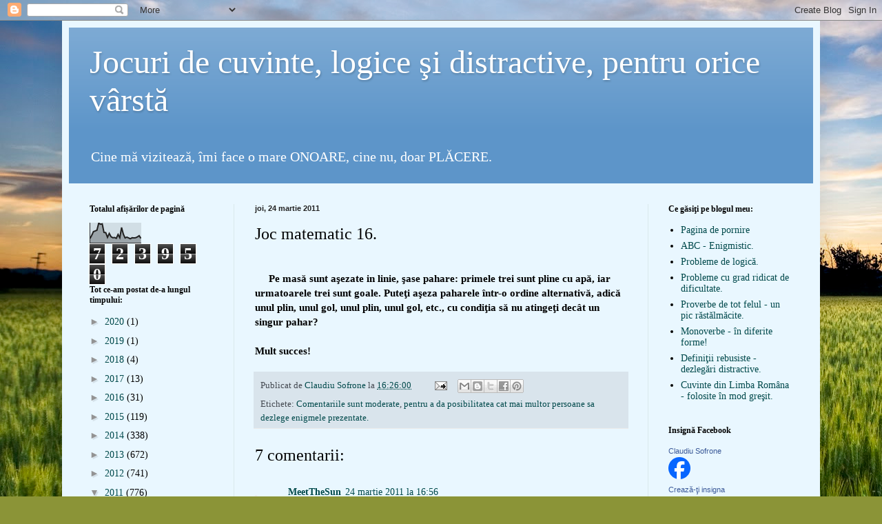

--- FILE ---
content_type: text/html; charset=UTF-8
request_url: https://suidualc-suidualc.blogspot.com/2011/03/joc-matematic-16.html
body_size: 19951
content:
<!DOCTYPE html>
<html class='v2' dir='ltr' lang='ro'>
<head>
<link href='https://www.blogger.com/static/v1/widgets/335934321-css_bundle_v2.css' rel='stylesheet' type='text/css'/>
<meta content='width=1100' name='viewport'/>
<meta content='text/html; charset=UTF-8' http-equiv='Content-Type'/>
<meta content='blogger' name='generator'/>
<link href='https://suidualc-suidualc.blogspot.com/favicon.ico' rel='icon' type='image/x-icon'/>
<link href='http://suidualc-suidualc.blogspot.com/2011/03/joc-matematic-16.html' rel='canonical'/>
<link rel="alternate" type="application/atom+xml" title="Jocuri de cuvinte, logice şi distractive, pentru orice vârstă - Atom" href="https://suidualc-suidualc.blogspot.com/feeds/posts/default" />
<link rel="alternate" type="application/rss+xml" title="Jocuri de cuvinte, logice şi distractive, pentru orice vârstă - RSS" href="https://suidualc-suidualc.blogspot.com/feeds/posts/default?alt=rss" />
<link rel="service.post" type="application/atom+xml" title="Jocuri de cuvinte, logice şi distractive, pentru orice vârstă - Atom" href="https://www.blogger.com/feeds/2096514147953013401/posts/default" />

<link rel="alternate" type="application/atom+xml" title="Jocuri de cuvinte, logice şi distractive, pentru orice vârstă - Atom" href="https://suidualc-suidualc.blogspot.com/feeds/1361849918082120900/comments/default" />
<!--Can't find substitution for tag [blog.ieCssRetrofitLinks]-->
<meta content='http://suidualc-suidualc.blogspot.com/2011/03/joc-matematic-16.html' property='og:url'/>
<meta content='Joc matematic 16.' property='og:title'/>
<meta content='      Pe masă sunt aşezate in linie, şase pahare: primele trei sunt pline cu apă, iar urmatoarele trei sunt goale. Puteţi aşeza paharele înt...' property='og:description'/>
<title>Jocuri de cuvinte, logice şi distractive, pentru orice vârstă: Joc matematic 16.</title>
<style id='page-skin-1' type='text/css'><!--
/*
-----------------------------------------------
Blogger Template Style
Name:     Simple
Designer: Blogger
URL:      www.blogger.com
----------------------------------------------- */
/* Content
----------------------------------------------- */
body {
font: normal normal 14px Georgia, Utopia, 'Palatino Linotype', Palatino, serif;
color: #000000;
background: #8B9437 url(//themes.googleusercontent.com/image?id=13FoiH-u4YRLfgveSr43LroHkiXjYFA6nOAGtJH5OEeSwpar5rCFHPiSqbw9RN_bWLwZx) no-repeat fixed top center /* Credit: Xaviarnau (http://www.istockphoto.com/googleimages.php?id=9586220&platform=blogger) */;
padding: 0 40px 40px 40px;
}
html body .region-inner {
min-width: 0;
max-width: 100%;
width: auto;
}
h2 {
font-size: 22px;
}
a:link {
text-decoration:none;
color: #00494b;
}
a:visited {
text-decoration:none;
color: #808080;
}
a:hover {
text-decoration:underline;
color: #00edbc;
}
.body-fauxcolumn-outer .fauxcolumn-inner {
background: transparent none repeat scroll top left;
_background-image: none;
}
.body-fauxcolumn-outer .cap-top {
position: absolute;
z-index: 1;
height: 400px;
width: 100%;
}
.body-fauxcolumn-outer .cap-top .cap-left {
width: 100%;
background: transparent none repeat-x scroll top left;
_background-image: none;
}
.content-outer {
-moz-box-shadow: 0 0 40px rgba(0, 0, 0, .15);
-webkit-box-shadow: 0 0 5px rgba(0, 0, 0, .15);
-goog-ms-box-shadow: 0 0 10px #333333;
box-shadow: 0 0 40px rgba(0, 0, 0, .15);
margin-bottom: 1px;
}
.content-inner {
padding: 10px 10px;
}
.content-inner {
background-color: #e9f7ff;
}
/* Header
----------------------------------------------- */
.header-outer {
background: #5d95c9 url(//www.blogblog.com/1kt/simple/gradients_light.png) repeat-x scroll 0 -400px;
_background-image: none;
}
.Header h1 {
font: normal normal 48px Georgia, Utopia, 'Palatino Linotype', Palatino, serif;
color: #ffffff;
text-shadow: 1px 2px 3px rgba(0, 0, 0, .2);
}
.Header h1 a {
color: #ffffff;
}
.Header .description {
font-size: 140%;
color: #ffffff;
}
.header-inner .Header .titlewrapper {
padding: 22px 30px;
}
.header-inner .Header .descriptionwrapper {
padding: 0 30px;
}
/* Tabs
----------------------------------------------- */
.tabs-inner .section:first-child {
border-top: 0 solid #eee5dd;
}
.tabs-inner .section:first-child ul {
margin-top: -0;
border-top: 0 solid #eee5dd;
border-left: 0 solid #eee5dd;
border-right: 0 solid #eee5dd;
}
.tabs-inner .widget ul {
background: #e9f7ff none repeat-x scroll 0 -800px;
_background-image: none;
border-bottom: 1px solid #eee5dd;
margin-top: 0;
margin-left: -30px;
margin-right: -30px;
}
.tabs-inner .widget li a {
display: inline-block;
padding: .6em 1em;
font: normal normal 16px Georgia, Utopia, 'Palatino Linotype', Palatino, serif;
color: #6e8b92;
border-left: 1px solid #e9f7ff;
border-right: 1px solid #eee5dd;
}
.tabs-inner .widget li:first-child a {
border-left: none;
}
.tabs-inner .widget li.selected a, .tabs-inner .widget li a:hover {
color: #000000;
background-color: #e9f7ff;
text-decoration: none;
}
/* Columns
----------------------------------------------- */
.main-outer {
border-top: 0 solid #d9e9ec;
}
.fauxcolumn-left-outer .fauxcolumn-inner {
border-right: 1px solid #d9e9ec;
}
.fauxcolumn-right-outer .fauxcolumn-inner {
border-left: 1px solid #d9e9ec;
}
/* Headings
----------------------------------------------- */
div.widget > h2,
div.widget h2.title {
margin: 0 0 1em 0;
font: normal bold 12px Georgia, Utopia, 'Palatino Linotype', Palatino, serif;
color: #000000;
}
/* Widgets
----------------------------------------------- */
.widget .zippy {
color: #939393;
text-shadow: 2px 2px 1px rgba(0, 0, 0, .1);
}
.widget .popular-posts ul {
list-style: none;
}
/* Posts
----------------------------------------------- */
h2.date-header {
font: normal bold 11px Arial, Tahoma, Helvetica, FreeSans, sans-serif;
}
.date-header span {
background-color: transparent;
color: #222222;
padding: inherit;
letter-spacing: inherit;
margin: inherit;
}
.main-inner {
padding-top: 30px;
padding-bottom: 30px;
}
.main-inner .column-center-inner {
padding: 0 15px;
}
.main-inner .column-center-inner .section {
margin: 0 15px;
}
.post {
margin: 0 0 25px 0;
}
h3.post-title, .comments h4 {
font: normal normal 24px Georgia, Utopia, 'Palatino Linotype', Palatino, serif;
margin: .75em 0 0;
}
.post-body {
font-size: 110%;
line-height: 1.4;
position: relative;
}
.post-body img, .post-body .tr-caption-container, .Profile img, .Image img,
.BlogList .item-thumbnail img {
padding: 2px;
background: #ffffff;
border: 1px solid #ebebeb;
-moz-box-shadow: 1px 1px 5px rgba(0, 0, 0, .1);
-webkit-box-shadow: 1px 1px 5px rgba(0, 0, 0, .1);
box-shadow: 1px 1px 5px rgba(0, 0, 0, .1);
}
.post-body img, .post-body .tr-caption-container {
padding: 5px;
}
.post-body .tr-caption-container {
color: #222222;
}
.post-body .tr-caption-container img {
padding: 0;
background: transparent;
border: none;
-moz-box-shadow: 0 0 0 rgba(0, 0, 0, .1);
-webkit-box-shadow: 0 0 0 rgba(0, 0, 0, .1);
box-shadow: 0 0 0 rgba(0, 0, 0, .1);
}
.post-header {
margin: 0 0 1.5em;
line-height: 1.6;
font-size: 90%;
}
.post-footer {
margin: 20px -2px 0;
padding: 5px 10px;
color: #444951;
background-color: #d9e4ec;
border-bottom: 1px solid #ebebeb;
line-height: 1.6;
font-size: 90%;
}
#comments .comment-author {
padding-top: 1.5em;
border-top: 1px solid #d9e9ec;
background-position: 0 1.5em;
}
#comments .comment-author:first-child {
padding-top: 0;
border-top: none;
}
.avatar-image-container {
margin: .2em 0 0;
}
#comments .avatar-image-container img {
border: 1px solid #ebebeb;
}
/* Comments
----------------------------------------------- */
.comments .comments-content .icon.blog-author {
background-repeat: no-repeat;
background-image: url([data-uri]);
}
.comments .comments-content .loadmore a {
border-top: 1px solid #939393;
border-bottom: 1px solid #939393;
}
.comments .comment-thread.inline-thread {
background-color: #d9e4ec;
}
.comments .continue {
border-top: 2px solid #939393;
}
/* Accents
---------------------------------------------- */
.section-columns td.columns-cell {
border-left: 1px solid #d9e9ec;
}
.blog-pager {
background: transparent none no-repeat scroll top center;
}
.blog-pager-older-link, .home-link,
.blog-pager-newer-link {
background-color: #e9f7ff;
padding: 5px;
}
.footer-outer {
border-top: 0 dashed #bbbbbb;
}
/* Mobile
----------------------------------------------- */
body.mobile  {
background-size: auto;
}
.mobile .body-fauxcolumn-outer {
background: transparent none repeat scroll top left;
}
.mobile .body-fauxcolumn-outer .cap-top {
background-size: 100% auto;
}
.mobile .content-outer {
-webkit-box-shadow: 0 0 3px rgba(0, 0, 0, .15);
box-shadow: 0 0 3px rgba(0, 0, 0, .15);
}
.mobile .tabs-inner .widget ul {
margin-left: 0;
margin-right: 0;
}
.mobile .post {
margin: 0;
}
.mobile .main-inner .column-center-inner .section {
margin: 0;
}
.mobile .date-header span {
padding: 0.1em 10px;
margin: 0 -10px;
}
.mobile h3.post-title {
margin: 0;
}
.mobile .blog-pager {
background: transparent none no-repeat scroll top center;
}
.mobile .footer-outer {
border-top: none;
}
.mobile .main-inner, .mobile .footer-inner {
background-color: #e9f7ff;
}
.mobile-index-contents {
color: #000000;
}
.mobile-link-button {
background-color: #00494b;
}
.mobile-link-button a:link, .mobile-link-button a:visited {
color: #ffffff;
}
.mobile .tabs-inner .section:first-child {
border-top: none;
}
.mobile .tabs-inner .PageList .widget-content {
background-color: #e9f7ff;
color: #000000;
border-top: 1px solid #eee5dd;
border-bottom: 1px solid #eee5dd;
}
.mobile .tabs-inner .PageList .widget-content .pagelist-arrow {
border-left: 1px solid #eee5dd;
}

--></style>
<style id='template-skin-1' type='text/css'><!--
body {
min-width: 1100px;
}
.content-outer, .content-fauxcolumn-outer, .region-inner {
min-width: 1100px;
max-width: 1100px;
_width: 1100px;
}
.main-inner .columns {
padding-left: 240px;
padding-right: 240px;
}
.main-inner .fauxcolumn-center-outer {
left: 240px;
right: 240px;
/* IE6 does not respect left and right together */
_width: expression(this.parentNode.offsetWidth -
parseInt("240px") -
parseInt("240px") + 'px');
}
.main-inner .fauxcolumn-left-outer {
width: 240px;
}
.main-inner .fauxcolumn-right-outer {
width: 240px;
}
.main-inner .column-left-outer {
width: 240px;
right: 100%;
margin-left: -240px;
}
.main-inner .column-right-outer {
width: 240px;
margin-right: -240px;
}
#layout {
min-width: 0;
}
#layout .content-outer {
min-width: 0;
width: 800px;
}
#layout .region-inner {
min-width: 0;
width: auto;
}
body#layout div.add_widget {
padding: 8px;
}
body#layout div.add_widget a {
margin-left: 32px;
}
--></style>
<style>
    body {background-image:url(\/\/themes.googleusercontent.com\/image?id=13FoiH-u4YRLfgveSr43LroHkiXjYFA6nOAGtJH5OEeSwpar5rCFHPiSqbw9RN_bWLwZx);}
    
@media (max-width: 200px) { body {background-image:url(\/\/themes.googleusercontent.com\/image?id=13FoiH-u4YRLfgveSr43LroHkiXjYFA6nOAGtJH5OEeSwpar5rCFHPiSqbw9RN_bWLwZx&options=w200);}}
@media (max-width: 400px) and (min-width: 201px) { body {background-image:url(\/\/themes.googleusercontent.com\/image?id=13FoiH-u4YRLfgveSr43LroHkiXjYFA6nOAGtJH5OEeSwpar5rCFHPiSqbw9RN_bWLwZx&options=w400);}}
@media (max-width: 800px) and (min-width: 401px) { body {background-image:url(\/\/themes.googleusercontent.com\/image?id=13FoiH-u4YRLfgveSr43LroHkiXjYFA6nOAGtJH5OEeSwpar5rCFHPiSqbw9RN_bWLwZx&options=w800);}}
@media (max-width: 1200px) and (min-width: 801px) { body {background-image:url(\/\/themes.googleusercontent.com\/image?id=13FoiH-u4YRLfgveSr43LroHkiXjYFA6nOAGtJH5OEeSwpar5rCFHPiSqbw9RN_bWLwZx&options=w1200);}}
/* Last tag covers anything over one higher than the previous max-size cap. */
@media (min-width: 1201px) { body {background-image:url(\/\/themes.googleusercontent.com\/image?id=13FoiH-u4YRLfgveSr43LroHkiXjYFA6nOAGtJH5OEeSwpar5rCFHPiSqbw9RN_bWLwZx&options=w1600);}}
  </style>
<link href='https://www.blogger.com/dyn-css/authorization.css?targetBlogID=2096514147953013401&amp;zx=4226e197-06fc-4dd6-966c-96a3470b5e28' media='none' onload='if(media!=&#39;all&#39;)media=&#39;all&#39;' rel='stylesheet'/><noscript><link href='https://www.blogger.com/dyn-css/authorization.css?targetBlogID=2096514147953013401&amp;zx=4226e197-06fc-4dd6-966c-96a3470b5e28' rel='stylesheet'/></noscript>
<meta name='google-adsense-platform-account' content='ca-host-pub-1556223355139109'/>
<meta name='google-adsense-platform-domain' content='blogspot.com'/>

<!-- data-ad-client=ca-pub-9808151345488809 -->

</head>
<body class='loading variant-literate'>
<div class='navbar section' id='navbar' name='Navbar'><div class='widget Navbar' data-version='1' id='Navbar1'><script type="text/javascript">
    function setAttributeOnload(object, attribute, val) {
      if(window.addEventListener) {
        window.addEventListener('load',
          function(){ object[attribute] = val; }, false);
      } else {
        window.attachEvent('onload', function(){ object[attribute] = val; });
      }
    }
  </script>
<div id="navbar-iframe-container"></div>
<script type="text/javascript" src="https://apis.google.com/js/platform.js"></script>
<script type="text/javascript">
      gapi.load("gapi.iframes:gapi.iframes.style.bubble", function() {
        if (gapi.iframes && gapi.iframes.getContext) {
          gapi.iframes.getContext().openChild({
              url: 'https://www.blogger.com/navbar/2096514147953013401?po\x3d1361849918082120900\x26origin\x3dhttps://suidualc-suidualc.blogspot.com',
              where: document.getElementById("navbar-iframe-container"),
              id: "navbar-iframe"
          });
        }
      });
    </script><script type="text/javascript">
(function() {
var script = document.createElement('script');
script.type = 'text/javascript';
script.src = '//pagead2.googlesyndication.com/pagead/js/google_top_exp.js';
var head = document.getElementsByTagName('head')[0];
if (head) {
head.appendChild(script);
}})();
</script>
</div></div>
<div class='body-fauxcolumns'>
<div class='fauxcolumn-outer body-fauxcolumn-outer'>
<div class='cap-top'>
<div class='cap-left'></div>
<div class='cap-right'></div>
</div>
<div class='fauxborder-left'>
<div class='fauxborder-right'></div>
<div class='fauxcolumn-inner'>
</div>
</div>
<div class='cap-bottom'>
<div class='cap-left'></div>
<div class='cap-right'></div>
</div>
</div>
</div>
<div class='content'>
<div class='content-fauxcolumns'>
<div class='fauxcolumn-outer content-fauxcolumn-outer'>
<div class='cap-top'>
<div class='cap-left'></div>
<div class='cap-right'></div>
</div>
<div class='fauxborder-left'>
<div class='fauxborder-right'></div>
<div class='fauxcolumn-inner'>
</div>
</div>
<div class='cap-bottom'>
<div class='cap-left'></div>
<div class='cap-right'></div>
</div>
</div>
</div>
<div class='content-outer'>
<div class='content-cap-top cap-top'>
<div class='cap-left'></div>
<div class='cap-right'></div>
</div>
<div class='fauxborder-left content-fauxborder-left'>
<div class='fauxborder-right content-fauxborder-right'></div>
<div class='content-inner'>
<header>
<div class='header-outer'>
<div class='header-cap-top cap-top'>
<div class='cap-left'></div>
<div class='cap-right'></div>
</div>
<div class='fauxborder-left header-fauxborder-left'>
<div class='fauxborder-right header-fauxborder-right'></div>
<div class='region-inner header-inner'>
<div class='header section' id='header' name='Antet'><div class='widget Header' data-version='1' id='Header1'>
<div id='header-inner'>
<div class='titlewrapper'>
<h1 class='title'>
<a href='https://suidualc-suidualc.blogspot.com/'>
Jocuri de cuvinte, logice şi distractive, pentru orice vârstă
</a>
</h1>
</div>
<div class='descriptionwrapper'>
<p class='description'><span>Cine mă  vizitează, îmi face o mare ONOARE, cine nu, doar PLĂCERE.</span></p>
</div>
</div>
</div></div>
</div>
</div>
<div class='header-cap-bottom cap-bottom'>
<div class='cap-left'></div>
<div class='cap-right'></div>
</div>
</div>
</header>
<div class='tabs-outer'>
<div class='tabs-cap-top cap-top'>
<div class='cap-left'></div>
<div class='cap-right'></div>
</div>
<div class='fauxborder-left tabs-fauxborder-left'>
<div class='fauxborder-right tabs-fauxborder-right'></div>
<div class='region-inner tabs-inner'>
<div class='tabs no-items section' id='crosscol' name='Coloana transversală'></div>
<div class='tabs no-items section' id='crosscol-overflow' name='Cross-Column 2'></div>
</div>
</div>
<div class='tabs-cap-bottom cap-bottom'>
<div class='cap-left'></div>
<div class='cap-right'></div>
</div>
</div>
<div class='main-outer'>
<div class='main-cap-top cap-top'>
<div class='cap-left'></div>
<div class='cap-right'></div>
</div>
<div class='fauxborder-left main-fauxborder-left'>
<div class='fauxborder-right main-fauxborder-right'></div>
<div class='region-inner main-inner'>
<div class='columns fauxcolumns'>
<div class='fauxcolumn-outer fauxcolumn-center-outer'>
<div class='cap-top'>
<div class='cap-left'></div>
<div class='cap-right'></div>
</div>
<div class='fauxborder-left'>
<div class='fauxborder-right'></div>
<div class='fauxcolumn-inner'>
</div>
</div>
<div class='cap-bottom'>
<div class='cap-left'></div>
<div class='cap-right'></div>
</div>
</div>
<div class='fauxcolumn-outer fauxcolumn-left-outer'>
<div class='cap-top'>
<div class='cap-left'></div>
<div class='cap-right'></div>
</div>
<div class='fauxborder-left'>
<div class='fauxborder-right'></div>
<div class='fauxcolumn-inner'>
</div>
</div>
<div class='cap-bottom'>
<div class='cap-left'></div>
<div class='cap-right'></div>
</div>
</div>
<div class='fauxcolumn-outer fauxcolumn-right-outer'>
<div class='cap-top'>
<div class='cap-left'></div>
<div class='cap-right'></div>
</div>
<div class='fauxborder-left'>
<div class='fauxborder-right'></div>
<div class='fauxcolumn-inner'>
</div>
</div>
<div class='cap-bottom'>
<div class='cap-left'></div>
<div class='cap-right'></div>
</div>
</div>
<!-- corrects IE6 width calculation -->
<div class='columns-inner'>
<div class='column-center-outer'>
<div class='column-center-inner'>
<div class='main section' id='main' name='Număr de telefon principal'><div class='widget Blog' data-version='1' id='Blog1'>
<div class='blog-posts hfeed'>

          <div class="date-outer">
        
<h2 class='date-header'><span>joi, 24 martie 2011</span></h2>

          <div class="date-posts">
        
<div class='post-outer'>
<div class='post hentry uncustomized-post-template' itemprop='blogPost' itemscope='itemscope' itemtype='http://schema.org/BlogPosting'>
<meta content='2096514147953013401' itemprop='blogId'/>
<meta content='1361849918082120900' itemprop='postId'/>
<a name='1361849918082120900'></a>
<h3 class='post-title entry-title' itemprop='name'>
Joc matematic 16.
</h3>
<div class='post-header'>
<div class='post-header-line-1'></div>
</div>
<div class='post-body entry-content' id='post-body-1361849918082120900' itemprop='description articleBody'>
<b></b><br />
<b>&nbsp; &nbsp; &nbsp;Pe masă sunt aşezate in linie, şase pahare: primele trei sunt pline cu apă, iar urmatoarele trei sunt goale. Puteţi aşeza paharele într-o ordine alternativă, adică unul plin, unul gol, unul plin, unul gol, etc., cu condiţia să nu atingeţi decât un singur pahar?</b><br />
<br />
<b>Mult succes!</b><b><br /></b>
<div style='clear: both;'></div>
</div>
<div class='post-footer'>
<div class='post-footer-line post-footer-line-1'>
<span class='post-author vcard'>
Publicat de
<span class='fn' itemprop='author' itemscope='itemscope' itemtype='http://schema.org/Person'>
<meta content='https://www.blogger.com/profile/14498836281851035182' itemprop='url'/>
<a class='g-profile' href='https://www.blogger.com/profile/14498836281851035182' rel='author' title='author profile'>
<span itemprop='name'>Claudiu Sofrone</span>
</a>
</span>
</span>
<span class='post-timestamp'>
la
<meta content='http://suidualc-suidualc.blogspot.com/2011/03/joc-matematic-16.html' itemprop='url'/>
<a class='timestamp-link' href='https://suidualc-suidualc.blogspot.com/2011/03/joc-matematic-16.html' rel='bookmark' title='permanent link'><abbr class='published' itemprop='datePublished' title='2011-03-24T16:26:00+02:00'>16:26:00</abbr></a>
</span>
<span class='post-comment-link'>
</span>
<span class='post-icons'>
<span class='item-action'>
<a href='https://www.blogger.com/email-post/2096514147953013401/1361849918082120900' title='Trimiteți postarea prin e-mail'>
<img alt='' class='icon-action' height='13' src='https://resources.blogblog.com/img/icon18_email.gif' width='18'/>
</a>
</span>
<span class='item-control blog-admin pid-1089418358'>
<a href='https://www.blogger.com/post-edit.g?blogID=2096514147953013401&postID=1361849918082120900&from=pencil' title='Editați postarea'>
<img alt='' class='icon-action' height='18' src='https://resources.blogblog.com/img/icon18_edit_allbkg.gif' width='18'/>
</a>
</span>
</span>
<div class='post-share-buttons goog-inline-block'>
<a class='goog-inline-block share-button sb-email' href='https://www.blogger.com/share-post.g?blogID=2096514147953013401&postID=1361849918082120900&target=email' target='_blank' title='Trimiteți  prin e-mail
'><span class='share-button-link-text'>Trimiteți  prin e-mail
</span></a><a class='goog-inline-block share-button sb-blog' href='https://www.blogger.com/share-post.g?blogID=2096514147953013401&postID=1361849918082120900&target=blog' onclick='window.open(this.href, "_blank", "height=270,width=475"); return false;' target='_blank' title='Postați pe blog!'><span class='share-button-link-text'>Postați pe blog!</span></a><a class='goog-inline-block share-button sb-twitter' href='https://www.blogger.com/share-post.g?blogID=2096514147953013401&postID=1361849918082120900&target=twitter' target='_blank' title='Trimiteți pe X'><span class='share-button-link-text'>Trimiteți pe X</span></a><a class='goog-inline-block share-button sb-facebook' href='https://www.blogger.com/share-post.g?blogID=2096514147953013401&postID=1361849918082120900&target=facebook' onclick='window.open(this.href, "_blank", "height=430,width=640"); return false;' target='_blank' title='Distribuiți pe Facebook'><span class='share-button-link-text'>Distribuiți pe Facebook</span></a><a class='goog-inline-block share-button sb-pinterest' href='https://www.blogger.com/share-post.g?blogID=2096514147953013401&postID=1361849918082120900&target=pinterest' target='_blank' title='Trimiteți către Pinterest'><span class='share-button-link-text'>Trimiteți către Pinterest</span></a>
</div>
</div>
<div class='post-footer-line post-footer-line-2'>
<span class='post-labels'>
Etichete:
<a href='https://suidualc-suidualc.blogspot.com/search/label/Comentariile%20sunt%20moderate' rel='tag'>Comentariile sunt moderate</a>,
<a href='https://suidualc-suidualc.blogspot.com/search/label/pentru%20a%20da%20posibilitatea%20cat%20mai%20multor%20persoane%20sa%20dezlege%20enigmele%20prezentate.' rel='tag'>pentru a da posibilitatea cat mai multor persoane sa dezlege enigmele prezentate.</a>
</span>
</div>
<div class='post-footer-line post-footer-line-3'>
<span class='post-location'>
</span>
</div>
</div>
</div>
<div class='comments' id='comments'>
<a name='comments'></a>
<h4>7 comentarii:</h4>
<div class='comments-content'>
<script async='async' src='' type='text/javascript'></script>
<script type='text/javascript'>
    (function() {
      var items = null;
      var msgs = null;
      var config = {};

// <![CDATA[
      var cursor = null;
      if (items && items.length > 0) {
        cursor = parseInt(items[items.length - 1].timestamp) + 1;
      }

      var bodyFromEntry = function(entry) {
        var text = (entry &&
                    ((entry.content && entry.content.$t) ||
                     (entry.summary && entry.summary.$t))) ||
            '';
        if (entry && entry.gd$extendedProperty) {
          for (var k in entry.gd$extendedProperty) {
            if (entry.gd$extendedProperty[k].name == 'blogger.contentRemoved') {
              return '<span class="deleted-comment">' + text + '</span>';
            }
          }
        }
        return text;
      }

      var parse = function(data) {
        cursor = null;
        var comments = [];
        if (data && data.feed && data.feed.entry) {
          for (var i = 0, entry; entry = data.feed.entry[i]; i++) {
            var comment = {};
            // comment ID, parsed out of the original id format
            var id = /blog-(\d+).post-(\d+)/.exec(entry.id.$t);
            comment.id = id ? id[2] : null;
            comment.body = bodyFromEntry(entry);
            comment.timestamp = Date.parse(entry.published.$t) + '';
            if (entry.author && entry.author.constructor === Array) {
              var auth = entry.author[0];
              if (auth) {
                comment.author = {
                  name: (auth.name ? auth.name.$t : undefined),
                  profileUrl: (auth.uri ? auth.uri.$t : undefined),
                  avatarUrl: (auth.gd$image ? auth.gd$image.src : undefined)
                };
              }
            }
            if (entry.link) {
              if (entry.link[2]) {
                comment.link = comment.permalink = entry.link[2].href;
              }
              if (entry.link[3]) {
                var pid = /.*comments\/default\/(\d+)\?.*/.exec(entry.link[3].href);
                if (pid && pid[1]) {
                  comment.parentId = pid[1];
                }
              }
            }
            comment.deleteclass = 'item-control blog-admin';
            if (entry.gd$extendedProperty) {
              for (var k in entry.gd$extendedProperty) {
                if (entry.gd$extendedProperty[k].name == 'blogger.itemClass') {
                  comment.deleteclass += ' ' + entry.gd$extendedProperty[k].value;
                } else if (entry.gd$extendedProperty[k].name == 'blogger.displayTime') {
                  comment.displayTime = entry.gd$extendedProperty[k].value;
                }
              }
            }
            comments.push(comment);
          }
        }
        return comments;
      };

      var paginator = function(callback) {
        if (hasMore()) {
          var url = config.feed + '?alt=json&v=2&orderby=published&reverse=false&max-results=50';
          if (cursor) {
            url += '&published-min=' + new Date(cursor).toISOString();
          }
          window.bloggercomments = function(data) {
            var parsed = parse(data);
            cursor = parsed.length < 50 ? null
                : parseInt(parsed[parsed.length - 1].timestamp) + 1
            callback(parsed);
            window.bloggercomments = null;
          }
          url += '&callback=bloggercomments';
          var script = document.createElement('script');
          script.type = 'text/javascript';
          script.src = url;
          document.getElementsByTagName('head')[0].appendChild(script);
        }
      };
      var hasMore = function() {
        return !!cursor;
      };
      var getMeta = function(key, comment) {
        if ('iswriter' == key) {
          var matches = !!comment.author
              && comment.author.name == config.authorName
              && comment.author.profileUrl == config.authorUrl;
          return matches ? 'true' : '';
        } else if ('deletelink' == key) {
          return config.baseUri + '/comment/delete/'
               + config.blogId + '/' + comment.id;
        } else if ('deleteclass' == key) {
          return comment.deleteclass;
        }
        return '';
      };

      var replybox = null;
      var replyUrlParts = null;
      var replyParent = undefined;

      var onReply = function(commentId, domId) {
        if (replybox == null) {
          // lazily cache replybox, and adjust to suit this style:
          replybox = document.getElementById('comment-editor');
          if (replybox != null) {
            replybox.height = '250px';
            replybox.style.display = 'block';
            replyUrlParts = replybox.src.split('#');
          }
        }
        if (replybox && (commentId !== replyParent)) {
          replybox.src = '';
          document.getElementById(domId).insertBefore(replybox, null);
          replybox.src = replyUrlParts[0]
              + (commentId ? '&parentID=' + commentId : '')
              + '#' + replyUrlParts[1];
          replyParent = commentId;
        }
      };

      var hash = (window.location.hash || '#').substring(1);
      var startThread, targetComment;
      if (/^comment-form_/.test(hash)) {
        startThread = hash.substring('comment-form_'.length);
      } else if (/^c[0-9]+$/.test(hash)) {
        targetComment = hash.substring(1);
      }

      // Configure commenting API:
      var configJso = {
        'maxDepth': config.maxThreadDepth
      };
      var provider = {
        'id': config.postId,
        'data': items,
        'loadNext': paginator,
        'hasMore': hasMore,
        'getMeta': getMeta,
        'onReply': onReply,
        'rendered': true,
        'initComment': targetComment,
        'initReplyThread': startThread,
        'config': configJso,
        'messages': msgs
      };

      var render = function() {
        if (window.goog && window.goog.comments) {
          var holder = document.getElementById('comment-holder');
          window.goog.comments.render(holder, provider);
        }
      };

      // render now, or queue to render when library loads:
      if (window.goog && window.goog.comments) {
        render();
      } else {
        window.goog = window.goog || {};
        window.goog.comments = window.goog.comments || {};
        window.goog.comments.loadQueue = window.goog.comments.loadQueue || [];
        window.goog.comments.loadQueue.push(render);
      }
    })();
// ]]>
  </script>
<div id='comment-holder'>
<div class="comment-thread toplevel-thread"><ol id="top-ra"><li class="comment" id="c6396334858249238245"><div class="avatar-image-container"><img src="//resources.blogblog.com/img/blank.gif" alt=""/></div><div class="comment-block"><div class="comment-header"><cite class="user"><a href="http://www.meetsun.ro" rel="nofollow">MeetTheSun</a></cite><span class="icon user "></span><span class="datetime secondary-text"><a rel="nofollow" href="https://suidualc-suidualc.blogspot.com/2011/03/joc-matematic-16.html?showComment=1300978579910#c6396334858249238245">24 martie 2011 la 16:56</a></span></div><p class="comment-content">Se ia al doilea pahar plin si se varsa in al doilea pahar gol si se pune paharul devenit gol in locul de unde a fost ridicat :D<br><br>&quot;grafic&quot;:<br><br>p1 p2 p3 g1 g2 g3<br><br>p2 se varsa in g2<br>p2 se pune la loc si se obtine:<br><br>p1 p2gol p3 g1 g2plin g3</p><span class="comment-actions secondary-text"><a class="comment-reply" target="_self" data-comment-id="6396334858249238245">Răspundeți</a><span class="item-control blog-admin blog-admin pid-1712380206"><a target="_self" href="https://www.blogger.com/comment/delete/2096514147953013401/6396334858249238245">Ștergere</a></span></span></div><div class="comment-replies"><div id="c6396334858249238245-rt" class="comment-thread inline-thread hidden"><span class="thread-toggle thread-expanded"><span class="thread-arrow"></span><span class="thread-count"><a target="_self">Răspunsuri</a></span></span><ol id="c6396334858249238245-ra" class="thread-chrome thread-expanded"><div></div><div id="c6396334858249238245-continue" class="continue"><a class="comment-reply" target="_self" data-comment-id="6396334858249238245">Răspundeți</a></div></ol></div></div><div class="comment-replybox-single" id="c6396334858249238245-ce"></div></li><li class="comment" id="c1000960278036205190"><div class="avatar-image-container"><img src="//resources.blogblog.com/img/blank.gif" alt=""/></div><div class="comment-block"><div class="comment-header"><cite class="user">Anonim</cite><span class="icon user "></span><span class="datetime secondary-text"><a rel="nofollow" href="https://suidualc-suidualc.blogspot.com/2011/03/joc-matematic-16.html?showComment=1300980097819#c1000960278036205190">24 martie 2011 la 17:21</a></span></div><p class="comment-content">al II-lea pahar (plin) se goleşte în al V-lea pahar (gol)</p><span class="comment-actions secondary-text"><a class="comment-reply" target="_self" data-comment-id="1000960278036205190">Răspundeți</a><span class="item-control blog-admin blog-admin pid-1712380206"><a target="_self" href="https://www.blogger.com/comment/delete/2096514147953013401/1000960278036205190">Ștergere</a></span></span></div><div class="comment-replies"><div id="c1000960278036205190-rt" class="comment-thread inline-thread hidden"><span class="thread-toggle thread-expanded"><span class="thread-arrow"></span><span class="thread-count"><a target="_self">Răspunsuri</a></span></span><ol id="c1000960278036205190-ra" class="thread-chrome thread-expanded"><div></div><div id="c1000960278036205190-continue" class="continue"><a class="comment-reply" target="_self" data-comment-id="1000960278036205190">Răspundeți</a></div></ol></div></div><div class="comment-replybox-single" id="c1000960278036205190-ce"></div></li><li class="comment" id="c5801089661246989581"><div class="avatar-image-container"><img src="//blogger.googleusercontent.com/img/b/R29vZ2xl/AVvXsEhyjXyOSMuFcgLxVNFhDhexduYRxKTOF9LJWEzLW83xnZYbEexu_NMMRVZRInqD6i0qHCYxyBDJX3e0s3yYxUOFEYcZ8AglEc4Cl2YtW7nOreEANjTBICxbDtCP_ErElHQ/s45-c/Io.JPG" alt=""/></div><div class="comment-block"><div class="comment-header"><cite class="user"><a href="https://www.blogger.com/profile/04301916199244179965" rel="nofollow">Geocer</a></cite><span class="icon user "></span><span class="datetime secondary-text"><a rel="nofollow" href="https://suidualc-suidualc.blogspot.com/2011/03/joc-matematic-16.html?showComment=1300984341032#c5801089661246989581">24 martie 2011 la 18:32</a></span></div><p class="comment-content">IL IAU PE AL DOILEA PLIN SI-L VARS IN AL DOILEA GOL (AL CINCILEA DE PE MASA). In feluyl asta, pline vor fi 1,3 si 5, iar goale 2,4 si 6.</p><span class="comment-actions secondary-text"><a class="comment-reply" target="_self" data-comment-id="5801089661246989581">Răspundeți</a><span class="item-control blog-admin blog-admin pid-1437355343"><a target="_self" href="https://www.blogger.com/comment/delete/2096514147953013401/5801089661246989581">Ștergere</a></span></span></div><div class="comment-replies"><div id="c5801089661246989581-rt" class="comment-thread inline-thread hidden"><span class="thread-toggle thread-expanded"><span class="thread-arrow"></span><span class="thread-count"><a target="_self">Răspunsuri</a></span></span><ol id="c5801089661246989581-ra" class="thread-chrome thread-expanded"><div></div><div id="c5801089661246989581-continue" class="continue"><a class="comment-reply" target="_self" data-comment-id="5801089661246989581">Răspundeți</a></div></ol></div></div><div class="comment-replybox-single" id="c5801089661246989581-ce"></div></li><li class="comment" id="c2404821868884239894"><div class="avatar-image-container"><img src="//blogger.googleusercontent.com/img/b/R29vZ2xl/AVvXsEjK2dX-53Czdn3hRQ7QTFXDZqtglUbMsGvLxsn5IeimjqKvzg3nwfCiFvgs3Q20d4kLMfTwkJAq4cJLnD-D1y2DCE7IjAI4y8cl2JZV_RV7GiD3g_phcLlFuZuVJoKvwg/s45-c/avatar.png" alt=""/></div><div class="comment-block"><div class="comment-header"><cite class="user"><a href="https://www.blogger.com/profile/03961057843638255800" rel="nofollow">AlexD</a></cite><span class="icon user "></span><span class="datetime secondary-text"><a rel="nofollow" href="https://suidualc-suidualc.blogspot.com/2011/03/joc-matematic-16.html?showComment=1300985786772#c2404821868884239894">24 martie 2011 la 18:56</a></span></div><p class="comment-content">Iau al doilea pahar si torn continutul acestuia in al cincilea pahar fara sa-l ating. :)</p><span class="comment-actions secondary-text"><a class="comment-reply" target="_self" data-comment-id="2404821868884239894">Răspundeți</a><span class="item-control blog-admin blog-admin pid-307305514"><a target="_self" href="https://www.blogger.com/comment/delete/2096514147953013401/2404821868884239894">Ștergere</a></span></span></div><div class="comment-replies"><div id="c2404821868884239894-rt" class="comment-thread inline-thread hidden"><span class="thread-toggle thread-expanded"><span class="thread-arrow"></span><span class="thread-count"><a target="_self">Răspunsuri</a></span></span><ol id="c2404821868884239894-ra" class="thread-chrome thread-expanded"><div></div><div id="c2404821868884239894-continue" class="continue"><a class="comment-reply" target="_self" data-comment-id="2404821868884239894">Răspundeți</a></div></ol></div></div><div class="comment-replybox-single" id="c2404821868884239894-ce"></div></li><li class="comment" id="c6084326987754835197"><div class="avatar-image-container"><img src="//blogger.googleusercontent.com/img/b/R29vZ2xl/AVvXsEjcpTIayKSMd5aRv1VfVjujYqDJgOnH6HuN8dP6L9PVHDPPJismKtA0h-VRfta9eg7CUjLwagW1U1bFK6gbqXRSdwh6JN0HrmlMyJfbTslbqY8s-pwHx8xH_ukB0nuTQPE/s45-c/PA060016.JPG" alt=""/></div><div class="comment-block"><div class="comment-header"><cite class="user"><a href="https://www.blogger.com/profile/03101428630104900116" rel="nofollow">SyroL</a></cite><span class="icon user "></span><span class="datetime secondary-text"><a rel="nofollow" href="https://suidualc-suidualc.blogspot.com/2011/03/joc-matematic-16.html?showComment=1300986414823#c6084326987754835197">24 martie 2011 la 19:06</a></span></div><p class="comment-content">AL DOILEA PAHAR PLIN, SE VARSA IN AL DOILEA PAHAR GOL. ALTFEL SPUS, GOLIM PAHARUL 2 IN PAHARUL 5.</p><span class="comment-actions secondary-text"><a class="comment-reply" target="_self" data-comment-id="6084326987754835197">Răspundeți</a><span class="item-control blog-admin blog-admin pid-1884392246"><a target="_self" href="https://www.blogger.com/comment/delete/2096514147953013401/6084326987754835197">Ștergere</a></span></span></div><div class="comment-replies"><div id="c6084326987754835197-rt" class="comment-thread inline-thread hidden"><span class="thread-toggle thread-expanded"><span class="thread-arrow"></span><span class="thread-count"><a target="_self">Răspunsuri</a></span></span><ol id="c6084326987754835197-ra" class="thread-chrome thread-expanded"><div></div><div id="c6084326987754835197-continue" class="continue"><a class="comment-reply" target="_self" data-comment-id="6084326987754835197">Răspundeți</a></div></ol></div></div><div class="comment-replybox-single" id="c6084326987754835197-ce"></div></li><li class="comment" id="c4789806468757748360"><div class="avatar-image-container"><img src="//resources.blogblog.com/img/blank.gif" alt=""/></div><div class="comment-block"><div class="comment-header"><cite class="user">Anonim</cite><span class="icon user "></span><span class="datetime secondary-text"><a rel="nofollow" href="https://suidualc-suidualc.blogspot.com/2011/03/joc-matematic-16.html?showComment=1300999404293#c4789806468757748360">24 martie 2011 la 22:43</a></span></div><p class="comment-content">plin = P<br>gol = G<br><br>inițial am PPPGGG.<br>vărs apa din al doilea P într-al doilea G.<br>rezultă PGPGPG.</p><span class="comment-actions secondary-text"><a class="comment-reply" target="_self" data-comment-id="4789806468757748360">Răspundeți</a><span class="item-control blog-admin blog-admin pid-1712380206"><a target="_self" href="https://www.blogger.com/comment/delete/2096514147953013401/4789806468757748360">Ștergere</a></span></span></div><div class="comment-replies"><div id="c4789806468757748360-rt" class="comment-thread inline-thread hidden"><span class="thread-toggle thread-expanded"><span class="thread-arrow"></span><span class="thread-count"><a target="_self">Răspunsuri</a></span></span><ol id="c4789806468757748360-ra" class="thread-chrome thread-expanded"><div></div><div id="c4789806468757748360-continue" class="continue"><a class="comment-reply" target="_self" data-comment-id="4789806468757748360">Răspundeți</a></div></ol></div></div><div class="comment-replybox-single" id="c4789806468757748360-ce"></div></li><li class="comment" id="c526266737383386124"><div class="avatar-image-container"><img src="//3.bp.blogspot.com/-FKD00W5IF78/Ui9Ll67auZI/AAAAAAAAMMU/MabEpN99vT0/s35/poza%25252Bla%25252Bblog.png" alt=""/></div><div class="comment-block"><div class="comment-header"><cite class="user"><a href="https://www.blogger.com/profile/14498836281851035182" rel="nofollow">Claudiu Sofrone</a></cite><span class="icon user blog-author"></span><span class="datetime secondary-text"><a rel="nofollow" href="https://suidualc-suidualc.blogspot.com/2011/03/joc-matematic-16.html?showComment=1301084332965#c526266737383386124">25 martie 2011 la 22:18</a></span></div><p class="comment-content">Ce sa va mai zic?<br>Toti v-ati dat seama, asadar felicitari tuturor.</p><span class="comment-actions secondary-text"><a class="comment-reply" target="_self" data-comment-id="526266737383386124">Răspundeți</a><span class="item-control blog-admin blog-admin pid-1089418358"><a target="_self" href="https://www.blogger.com/comment/delete/2096514147953013401/526266737383386124">Ștergere</a></span></span></div><div class="comment-replies"><div id="c526266737383386124-rt" class="comment-thread inline-thread hidden"><span class="thread-toggle thread-expanded"><span class="thread-arrow"></span><span class="thread-count"><a target="_self">Răspunsuri</a></span></span><ol id="c526266737383386124-ra" class="thread-chrome thread-expanded"><div></div><div id="c526266737383386124-continue" class="continue"><a class="comment-reply" target="_self" data-comment-id="526266737383386124">Răspundeți</a></div></ol></div></div><div class="comment-replybox-single" id="c526266737383386124-ce"></div></li></ol><div id="top-continue" class="continue"><a class="comment-reply" target="_self">Adăugați un comentariu</a></div><div class="comment-replybox-thread" id="top-ce"></div><div class="loadmore hidden" data-post-id="1361849918082120900"><a target="_self">Încărcați mai multe...</a></div></div>
</div>
</div>
<p class='comment-footer'>
<div class='comment-form'>
<a name='comment-form'></a>
<p>
</p>
<a href='https://www.blogger.com/comment/frame/2096514147953013401?po=1361849918082120900&hl=ro&saa=85391&origin=https://suidualc-suidualc.blogspot.com' id='comment-editor-src'></a>
<iframe allowtransparency='true' class='blogger-iframe-colorize blogger-comment-from-post' frameborder='0' height='410px' id='comment-editor' name='comment-editor' src='' width='100%'></iframe>
<script src='https://www.blogger.com/static/v1/jsbin/2830521187-comment_from_post_iframe.js' type='text/javascript'></script>
<script type='text/javascript'>
      BLOG_CMT_createIframe('https://www.blogger.com/rpc_relay.html');
    </script>
</div>
</p>
<div id='backlinks-container'>
<div id='Blog1_backlinks-container'>
</div>
</div>
</div>
</div>
<div class='inline-ad'>
<script type="text/javascript"><!--
google_ad_client="pub-9808151345488809";
google_ad_host="pub-1556223355139109";
google_ad_width=468;
google_ad_height=15;
google_ad_format="468x15_0ads_al_s";
google_ad_host_channel="0001";
google_color_border="5588AA";
google_color_bg="77CCEE";
google_color_link="993322";
google_color_url="FF3300";
google_color_text="000000";
//--></script>
<script type="text/javascript" src="//pagead2.googlesyndication.com/pagead/show_ads.js">
</script>
</div>

        </div></div>
      
</div>
<div class='blog-pager' id='blog-pager'>
<span id='blog-pager-newer-link'>
<a class='blog-pager-newer-link' href='https://suidualc-suidualc.blogspot.com/2011/03/criptograma-142.html' id='Blog1_blog-pager-newer-link' title='Postare mai nouă'>Postare mai nouă</a>
</span>
<span id='blog-pager-older-link'>
<a class='blog-pager-older-link' href='https://suidualc-suidualc.blogspot.com/2011/03/triverb-41.html' id='Blog1_blog-pager-older-link' title='Postare mai veche'>Postare mai veche</a>
</span>
<a class='home-link' href='https://suidualc-suidualc.blogspot.com/'>Pagina de pornire</a>
</div>
<div class='clear'></div>
<div class='post-feeds'>
<div class='feed-links'>
Abonați-vă la:
<a class='feed-link' href='https://suidualc-suidualc.blogspot.com/feeds/1361849918082120900/comments/default' target='_blank' type='application/atom+xml'>Postare comentarii (Atom)</a>
</div>
</div>
</div></div>
</div>
</div>
<div class='column-left-outer'>
<div class='column-left-inner'>
<aside>
<div class='sidebar section' id='sidebar-left-1'><div class='widget Stats' data-version='1' id='Stats1'>
<h2>Totalul afișărilor de pagină</h2>
<div class='widget-content'>
<div id='Stats1_content' style='display: none;'>
<script src='https://www.gstatic.com/charts/loader.js' type='text/javascript'></script>
<span id='Stats1_sparklinespan' style='display:inline-block; width:75px; height:30px'></span>
<span class='counter-wrapper graph-counter-wrapper' id='Stats1_totalCount'>
</span>
<div class='clear'></div>
</div>
</div>
</div><div class='widget BlogArchive' data-version='1' id='BlogArchive1'>
<h2>Tot ce-am postat de-a lungul timpului:</h2>
<div class='widget-content'>
<div id='ArchiveList'>
<div id='BlogArchive1_ArchiveList'>
<ul class='hierarchy'>
<li class='archivedate collapsed'>
<a class='toggle' href='javascript:void(0)'>
<span class='zippy'>

        &#9658;&#160;
      
</span>
</a>
<a class='post-count-link' href='https://suidualc-suidualc.blogspot.com/2020/'>
2020
</a>
<span class='post-count' dir='ltr'>(1)</span>
<ul class='hierarchy'>
<li class='archivedate collapsed'>
<a class='toggle' href='javascript:void(0)'>
<span class='zippy'>

        &#9658;&#160;
      
</span>
</a>
<a class='post-count-link' href='https://suidualc-suidualc.blogspot.com/2020/08/'>
august
</a>
<span class='post-count' dir='ltr'>(1)</span>
</li>
</ul>
</li>
</ul>
<ul class='hierarchy'>
<li class='archivedate collapsed'>
<a class='toggle' href='javascript:void(0)'>
<span class='zippy'>

        &#9658;&#160;
      
</span>
</a>
<a class='post-count-link' href='https://suidualc-suidualc.blogspot.com/2019/'>
2019
</a>
<span class='post-count' dir='ltr'>(1)</span>
<ul class='hierarchy'>
<li class='archivedate collapsed'>
<a class='toggle' href='javascript:void(0)'>
<span class='zippy'>

        &#9658;&#160;
      
</span>
</a>
<a class='post-count-link' href='https://suidualc-suidualc.blogspot.com/2019/04/'>
aprilie
</a>
<span class='post-count' dir='ltr'>(1)</span>
</li>
</ul>
</li>
</ul>
<ul class='hierarchy'>
<li class='archivedate collapsed'>
<a class='toggle' href='javascript:void(0)'>
<span class='zippy'>

        &#9658;&#160;
      
</span>
</a>
<a class='post-count-link' href='https://suidualc-suidualc.blogspot.com/2018/'>
2018
</a>
<span class='post-count' dir='ltr'>(4)</span>
<ul class='hierarchy'>
<li class='archivedate collapsed'>
<a class='toggle' href='javascript:void(0)'>
<span class='zippy'>

        &#9658;&#160;
      
</span>
</a>
<a class='post-count-link' href='https://suidualc-suidualc.blogspot.com/2018/03/'>
martie
</a>
<span class='post-count' dir='ltr'>(1)</span>
</li>
</ul>
<ul class='hierarchy'>
<li class='archivedate collapsed'>
<a class='toggle' href='javascript:void(0)'>
<span class='zippy'>

        &#9658;&#160;
      
</span>
</a>
<a class='post-count-link' href='https://suidualc-suidualc.blogspot.com/2018/02/'>
februarie
</a>
<span class='post-count' dir='ltr'>(2)</span>
</li>
</ul>
<ul class='hierarchy'>
<li class='archivedate collapsed'>
<a class='toggle' href='javascript:void(0)'>
<span class='zippy'>

        &#9658;&#160;
      
</span>
</a>
<a class='post-count-link' href='https://suidualc-suidualc.blogspot.com/2018/01/'>
ianuarie
</a>
<span class='post-count' dir='ltr'>(1)</span>
</li>
</ul>
</li>
</ul>
<ul class='hierarchy'>
<li class='archivedate collapsed'>
<a class='toggle' href='javascript:void(0)'>
<span class='zippy'>

        &#9658;&#160;
      
</span>
</a>
<a class='post-count-link' href='https://suidualc-suidualc.blogspot.com/2017/'>
2017
</a>
<span class='post-count' dir='ltr'>(13)</span>
<ul class='hierarchy'>
<li class='archivedate collapsed'>
<a class='toggle' href='javascript:void(0)'>
<span class='zippy'>

        &#9658;&#160;
      
</span>
</a>
<a class='post-count-link' href='https://suidualc-suidualc.blogspot.com/2017/09/'>
septembrie
</a>
<span class='post-count' dir='ltr'>(2)</span>
</li>
</ul>
<ul class='hierarchy'>
<li class='archivedate collapsed'>
<a class='toggle' href='javascript:void(0)'>
<span class='zippy'>

        &#9658;&#160;
      
</span>
</a>
<a class='post-count-link' href='https://suidualc-suidualc.blogspot.com/2017/05/'>
mai
</a>
<span class='post-count' dir='ltr'>(2)</span>
</li>
</ul>
<ul class='hierarchy'>
<li class='archivedate collapsed'>
<a class='toggle' href='javascript:void(0)'>
<span class='zippy'>

        &#9658;&#160;
      
</span>
</a>
<a class='post-count-link' href='https://suidualc-suidualc.blogspot.com/2017/04/'>
aprilie
</a>
<span class='post-count' dir='ltr'>(2)</span>
</li>
</ul>
<ul class='hierarchy'>
<li class='archivedate collapsed'>
<a class='toggle' href='javascript:void(0)'>
<span class='zippy'>

        &#9658;&#160;
      
</span>
</a>
<a class='post-count-link' href='https://suidualc-suidualc.blogspot.com/2017/03/'>
martie
</a>
<span class='post-count' dir='ltr'>(1)</span>
</li>
</ul>
<ul class='hierarchy'>
<li class='archivedate collapsed'>
<a class='toggle' href='javascript:void(0)'>
<span class='zippy'>

        &#9658;&#160;
      
</span>
</a>
<a class='post-count-link' href='https://suidualc-suidualc.blogspot.com/2017/02/'>
februarie
</a>
<span class='post-count' dir='ltr'>(3)</span>
</li>
</ul>
<ul class='hierarchy'>
<li class='archivedate collapsed'>
<a class='toggle' href='javascript:void(0)'>
<span class='zippy'>

        &#9658;&#160;
      
</span>
</a>
<a class='post-count-link' href='https://suidualc-suidualc.blogspot.com/2017/01/'>
ianuarie
</a>
<span class='post-count' dir='ltr'>(3)</span>
</li>
</ul>
</li>
</ul>
<ul class='hierarchy'>
<li class='archivedate collapsed'>
<a class='toggle' href='javascript:void(0)'>
<span class='zippy'>

        &#9658;&#160;
      
</span>
</a>
<a class='post-count-link' href='https://suidualc-suidualc.blogspot.com/2016/'>
2016
</a>
<span class='post-count' dir='ltr'>(31)</span>
<ul class='hierarchy'>
<li class='archivedate collapsed'>
<a class='toggle' href='javascript:void(0)'>
<span class='zippy'>

        &#9658;&#160;
      
</span>
</a>
<a class='post-count-link' href='https://suidualc-suidualc.blogspot.com/2016/10/'>
octombrie
</a>
<span class='post-count' dir='ltr'>(1)</span>
</li>
</ul>
<ul class='hierarchy'>
<li class='archivedate collapsed'>
<a class='toggle' href='javascript:void(0)'>
<span class='zippy'>

        &#9658;&#160;
      
</span>
</a>
<a class='post-count-link' href='https://suidualc-suidualc.blogspot.com/2016/09/'>
septembrie
</a>
<span class='post-count' dir='ltr'>(5)</span>
</li>
</ul>
<ul class='hierarchy'>
<li class='archivedate collapsed'>
<a class='toggle' href='javascript:void(0)'>
<span class='zippy'>

        &#9658;&#160;
      
</span>
</a>
<a class='post-count-link' href='https://suidualc-suidualc.blogspot.com/2016/07/'>
iulie
</a>
<span class='post-count' dir='ltr'>(1)</span>
</li>
</ul>
<ul class='hierarchy'>
<li class='archivedate collapsed'>
<a class='toggle' href='javascript:void(0)'>
<span class='zippy'>

        &#9658;&#160;
      
</span>
</a>
<a class='post-count-link' href='https://suidualc-suidualc.blogspot.com/2016/05/'>
mai
</a>
<span class='post-count' dir='ltr'>(1)</span>
</li>
</ul>
<ul class='hierarchy'>
<li class='archivedate collapsed'>
<a class='toggle' href='javascript:void(0)'>
<span class='zippy'>

        &#9658;&#160;
      
</span>
</a>
<a class='post-count-link' href='https://suidualc-suidualc.blogspot.com/2016/03/'>
martie
</a>
<span class='post-count' dir='ltr'>(7)</span>
</li>
</ul>
<ul class='hierarchy'>
<li class='archivedate collapsed'>
<a class='toggle' href='javascript:void(0)'>
<span class='zippy'>

        &#9658;&#160;
      
</span>
</a>
<a class='post-count-link' href='https://suidualc-suidualc.blogspot.com/2016/02/'>
februarie
</a>
<span class='post-count' dir='ltr'>(6)</span>
</li>
</ul>
<ul class='hierarchy'>
<li class='archivedate collapsed'>
<a class='toggle' href='javascript:void(0)'>
<span class='zippy'>

        &#9658;&#160;
      
</span>
</a>
<a class='post-count-link' href='https://suidualc-suidualc.blogspot.com/2016/01/'>
ianuarie
</a>
<span class='post-count' dir='ltr'>(10)</span>
</li>
</ul>
</li>
</ul>
<ul class='hierarchy'>
<li class='archivedate collapsed'>
<a class='toggle' href='javascript:void(0)'>
<span class='zippy'>

        &#9658;&#160;
      
</span>
</a>
<a class='post-count-link' href='https://suidualc-suidualc.blogspot.com/2015/'>
2015
</a>
<span class='post-count' dir='ltr'>(119)</span>
<ul class='hierarchy'>
<li class='archivedate collapsed'>
<a class='toggle' href='javascript:void(0)'>
<span class='zippy'>

        &#9658;&#160;
      
</span>
</a>
<a class='post-count-link' href='https://suidualc-suidualc.blogspot.com/2015/12/'>
decembrie
</a>
<span class='post-count' dir='ltr'>(1)</span>
</li>
</ul>
<ul class='hierarchy'>
<li class='archivedate collapsed'>
<a class='toggle' href='javascript:void(0)'>
<span class='zippy'>

        &#9658;&#160;
      
</span>
</a>
<a class='post-count-link' href='https://suidualc-suidualc.blogspot.com/2015/11/'>
noiembrie
</a>
<span class='post-count' dir='ltr'>(1)</span>
</li>
</ul>
<ul class='hierarchy'>
<li class='archivedate collapsed'>
<a class='toggle' href='javascript:void(0)'>
<span class='zippy'>

        &#9658;&#160;
      
</span>
</a>
<a class='post-count-link' href='https://suidualc-suidualc.blogspot.com/2015/10/'>
octombrie
</a>
<span class='post-count' dir='ltr'>(3)</span>
</li>
</ul>
<ul class='hierarchy'>
<li class='archivedate collapsed'>
<a class='toggle' href='javascript:void(0)'>
<span class='zippy'>

        &#9658;&#160;
      
</span>
</a>
<a class='post-count-link' href='https://suidualc-suidualc.blogspot.com/2015/09/'>
septembrie
</a>
<span class='post-count' dir='ltr'>(23)</span>
</li>
</ul>
<ul class='hierarchy'>
<li class='archivedate collapsed'>
<a class='toggle' href='javascript:void(0)'>
<span class='zippy'>

        &#9658;&#160;
      
</span>
</a>
<a class='post-count-link' href='https://suidualc-suidualc.blogspot.com/2015/08/'>
august
</a>
<span class='post-count' dir='ltr'>(9)</span>
</li>
</ul>
<ul class='hierarchy'>
<li class='archivedate collapsed'>
<a class='toggle' href='javascript:void(0)'>
<span class='zippy'>

        &#9658;&#160;
      
</span>
</a>
<a class='post-count-link' href='https://suidualc-suidualc.blogspot.com/2015/07/'>
iulie
</a>
<span class='post-count' dir='ltr'>(4)</span>
</li>
</ul>
<ul class='hierarchy'>
<li class='archivedate collapsed'>
<a class='toggle' href='javascript:void(0)'>
<span class='zippy'>

        &#9658;&#160;
      
</span>
</a>
<a class='post-count-link' href='https://suidualc-suidualc.blogspot.com/2015/06/'>
iunie
</a>
<span class='post-count' dir='ltr'>(29)</span>
</li>
</ul>
<ul class='hierarchy'>
<li class='archivedate collapsed'>
<a class='toggle' href='javascript:void(0)'>
<span class='zippy'>

        &#9658;&#160;
      
</span>
</a>
<a class='post-count-link' href='https://suidualc-suidualc.blogspot.com/2015/05/'>
mai
</a>
<span class='post-count' dir='ltr'>(29)</span>
</li>
</ul>
<ul class='hierarchy'>
<li class='archivedate collapsed'>
<a class='toggle' href='javascript:void(0)'>
<span class='zippy'>

        &#9658;&#160;
      
</span>
</a>
<a class='post-count-link' href='https://suidualc-suidualc.blogspot.com/2015/04/'>
aprilie
</a>
<span class='post-count' dir='ltr'>(11)</span>
</li>
</ul>
<ul class='hierarchy'>
<li class='archivedate collapsed'>
<a class='toggle' href='javascript:void(0)'>
<span class='zippy'>

        &#9658;&#160;
      
</span>
</a>
<a class='post-count-link' href='https://suidualc-suidualc.blogspot.com/2015/03/'>
martie
</a>
<span class='post-count' dir='ltr'>(7)</span>
</li>
</ul>
<ul class='hierarchy'>
<li class='archivedate collapsed'>
<a class='toggle' href='javascript:void(0)'>
<span class='zippy'>

        &#9658;&#160;
      
</span>
</a>
<a class='post-count-link' href='https://suidualc-suidualc.blogspot.com/2015/02/'>
februarie
</a>
<span class='post-count' dir='ltr'>(1)</span>
</li>
</ul>
<ul class='hierarchy'>
<li class='archivedate collapsed'>
<a class='toggle' href='javascript:void(0)'>
<span class='zippy'>

        &#9658;&#160;
      
</span>
</a>
<a class='post-count-link' href='https://suidualc-suidualc.blogspot.com/2015/01/'>
ianuarie
</a>
<span class='post-count' dir='ltr'>(1)</span>
</li>
</ul>
</li>
</ul>
<ul class='hierarchy'>
<li class='archivedate collapsed'>
<a class='toggle' href='javascript:void(0)'>
<span class='zippy'>

        &#9658;&#160;
      
</span>
</a>
<a class='post-count-link' href='https://suidualc-suidualc.blogspot.com/2014/'>
2014
</a>
<span class='post-count' dir='ltr'>(338)</span>
<ul class='hierarchy'>
<li class='archivedate collapsed'>
<a class='toggle' href='javascript:void(0)'>
<span class='zippy'>

        &#9658;&#160;
      
</span>
</a>
<a class='post-count-link' href='https://suidualc-suidualc.blogspot.com/2014/12/'>
decembrie
</a>
<span class='post-count' dir='ltr'>(4)</span>
</li>
</ul>
<ul class='hierarchy'>
<li class='archivedate collapsed'>
<a class='toggle' href='javascript:void(0)'>
<span class='zippy'>

        &#9658;&#160;
      
</span>
</a>
<a class='post-count-link' href='https://suidualc-suidualc.blogspot.com/2014/11/'>
noiembrie
</a>
<span class='post-count' dir='ltr'>(6)</span>
</li>
</ul>
<ul class='hierarchy'>
<li class='archivedate collapsed'>
<a class='toggle' href='javascript:void(0)'>
<span class='zippy'>

        &#9658;&#160;
      
</span>
</a>
<a class='post-count-link' href='https://suidualc-suidualc.blogspot.com/2014/10/'>
octombrie
</a>
<span class='post-count' dir='ltr'>(15)</span>
</li>
</ul>
<ul class='hierarchy'>
<li class='archivedate collapsed'>
<a class='toggle' href='javascript:void(0)'>
<span class='zippy'>

        &#9658;&#160;
      
</span>
</a>
<a class='post-count-link' href='https://suidualc-suidualc.blogspot.com/2014/09/'>
septembrie
</a>
<span class='post-count' dir='ltr'>(30)</span>
</li>
</ul>
<ul class='hierarchy'>
<li class='archivedate collapsed'>
<a class='toggle' href='javascript:void(0)'>
<span class='zippy'>

        &#9658;&#160;
      
</span>
</a>
<a class='post-count-link' href='https://suidualc-suidualc.blogspot.com/2014/08/'>
august
</a>
<span class='post-count' dir='ltr'>(5)</span>
</li>
</ul>
<ul class='hierarchy'>
<li class='archivedate collapsed'>
<a class='toggle' href='javascript:void(0)'>
<span class='zippy'>

        &#9658;&#160;
      
</span>
</a>
<a class='post-count-link' href='https://suidualc-suidualc.blogspot.com/2014/07/'>
iulie
</a>
<span class='post-count' dir='ltr'>(16)</span>
</li>
</ul>
<ul class='hierarchy'>
<li class='archivedate collapsed'>
<a class='toggle' href='javascript:void(0)'>
<span class='zippy'>

        &#9658;&#160;
      
</span>
</a>
<a class='post-count-link' href='https://suidualc-suidualc.blogspot.com/2014/06/'>
iunie
</a>
<span class='post-count' dir='ltr'>(30)</span>
</li>
</ul>
<ul class='hierarchy'>
<li class='archivedate collapsed'>
<a class='toggle' href='javascript:void(0)'>
<span class='zippy'>

        &#9658;&#160;
      
</span>
</a>
<a class='post-count-link' href='https://suidualc-suidualc.blogspot.com/2014/05/'>
mai
</a>
<span class='post-count' dir='ltr'>(20)</span>
</li>
</ul>
<ul class='hierarchy'>
<li class='archivedate collapsed'>
<a class='toggle' href='javascript:void(0)'>
<span class='zippy'>

        &#9658;&#160;
      
</span>
</a>
<a class='post-count-link' href='https://suidualc-suidualc.blogspot.com/2014/04/'>
aprilie
</a>
<span class='post-count' dir='ltr'>(34)</span>
</li>
</ul>
<ul class='hierarchy'>
<li class='archivedate collapsed'>
<a class='toggle' href='javascript:void(0)'>
<span class='zippy'>

        &#9658;&#160;
      
</span>
</a>
<a class='post-count-link' href='https://suidualc-suidualc.blogspot.com/2014/03/'>
martie
</a>
<span class='post-count' dir='ltr'>(70)</span>
</li>
</ul>
<ul class='hierarchy'>
<li class='archivedate collapsed'>
<a class='toggle' href='javascript:void(0)'>
<span class='zippy'>

        &#9658;&#160;
      
</span>
</a>
<a class='post-count-link' href='https://suidualc-suidualc.blogspot.com/2014/02/'>
februarie
</a>
<span class='post-count' dir='ltr'>(62)</span>
</li>
</ul>
<ul class='hierarchy'>
<li class='archivedate collapsed'>
<a class='toggle' href='javascript:void(0)'>
<span class='zippy'>

        &#9658;&#160;
      
</span>
</a>
<a class='post-count-link' href='https://suidualc-suidualc.blogspot.com/2014/01/'>
ianuarie
</a>
<span class='post-count' dir='ltr'>(46)</span>
</li>
</ul>
</li>
</ul>
<ul class='hierarchy'>
<li class='archivedate collapsed'>
<a class='toggle' href='javascript:void(0)'>
<span class='zippy'>

        &#9658;&#160;
      
</span>
</a>
<a class='post-count-link' href='https://suidualc-suidualc.blogspot.com/2013/'>
2013
</a>
<span class='post-count' dir='ltr'>(672)</span>
<ul class='hierarchy'>
<li class='archivedate collapsed'>
<a class='toggle' href='javascript:void(0)'>
<span class='zippy'>

        &#9658;&#160;
      
</span>
</a>
<a class='post-count-link' href='https://suidualc-suidualc.blogspot.com/2013/12/'>
decembrie
</a>
<span class='post-count' dir='ltr'>(31)</span>
</li>
</ul>
<ul class='hierarchy'>
<li class='archivedate collapsed'>
<a class='toggle' href='javascript:void(0)'>
<span class='zippy'>

        &#9658;&#160;
      
</span>
</a>
<a class='post-count-link' href='https://suidualc-suidualc.blogspot.com/2013/11/'>
noiembrie
</a>
<span class='post-count' dir='ltr'>(49)</span>
</li>
</ul>
<ul class='hierarchy'>
<li class='archivedate collapsed'>
<a class='toggle' href='javascript:void(0)'>
<span class='zippy'>

        &#9658;&#160;
      
</span>
</a>
<a class='post-count-link' href='https://suidualc-suidualc.blogspot.com/2013/10/'>
octombrie
</a>
<span class='post-count' dir='ltr'>(41)</span>
</li>
</ul>
<ul class='hierarchy'>
<li class='archivedate collapsed'>
<a class='toggle' href='javascript:void(0)'>
<span class='zippy'>

        &#9658;&#160;
      
</span>
</a>
<a class='post-count-link' href='https://suidualc-suidualc.blogspot.com/2013/09/'>
septembrie
</a>
<span class='post-count' dir='ltr'>(47)</span>
</li>
</ul>
<ul class='hierarchy'>
<li class='archivedate collapsed'>
<a class='toggle' href='javascript:void(0)'>
<span class='zippy'>

        &#9658;&#160;
      
</span>
</a>
<a class='post-count-link' href='https://suidualc-suidualc.blogspot.com/2013/08/'>
august
</a>
<span class='post-count' dir='ltr'>(21)</span>
</li>
</ul>
<ul class='hierarchy'>
<li class='archivedate collapsed'>
<a class='toggle' href='javascript:void(0)'>
<span class='zippy'>

        &#9658;&#160;
      
</span>
</a>
<a class='post-count-link' href='https://suidualc-suidualc.blogspot.com/2013/07/'>
iulie
</a>
<span class='post-count' dir='ltr'>(75)</span>
</li>
</ul>
<ul class='hierarchy'>
<li class='archivedate collapsed'>
<a class='toggle' href='javascript:void(0)'>
<span class='zippy'>

        &#9658;&#160;
      
</span>
</a>
<a class='post-count-link' href='https://suidualc-suidualc.blogspot.com/2013/06/'>
iunie
</a>
<span class='post-count' dir='ltr'>(93)</span>
</li>
</ul>
<ul class='hierarchy'>
<li class='archivedate collapsed'>
<a class='toggle' href='javascript:void(0)'>
<span class='zippy'>

        &#9658;&#160;
      
</span>
</a>
<a class='post-count-link' href='https://suidualc-suidualc.blogspot.com/2013/05/'>
mai
</a>
<span class='post-count' dir='ltr'>(79)</span>
</li>
</ul>
<ul class='hierarchy'>
<li class='archivedate collapsed'>
<a class='toggle' href='javascript:void(0)'>
<span class='zippy'>

        &#9658;&#160;
      
</span>
</a>
<a class='post-count-link' href='https://suidualc-suidualc.blogspot.com/2013/04/'>
aprilie
</a>
<span class='post-count' dir='ltr'>(61)</span>
</li>
</ul>
<ul class='hierarchy'>
<li class='archivedate collapsed'>
<a class='toggle' href='javascript:void(0)'>
<span class='zippy'>

        &#9658;&#160;
      
</span>
</a>
<a class='post-count-link' href='https://suidualc-suidualc.blogspot.com/2013/03/'>
martie
</a>
<span class='post-count' dir='ltr'>(85)</span>
</li>
</ul>
<ul class='hierarchy'>
<li class='archivedate collapsed'>
<a class='toggle' href='javascript:void(0)'>
<span class='zippy'>

        &#9658;&#160;
      
</span>
</a>
<a class='post-count-link' href='https://suidualc-suidualc.blogspot.com/2013/02/'>
februarie
</a>
<span class='post-count' dir='ltr'>(59)</span>
</li>
</ul>
<ul class='hierarchy'>
<li class='archivedate collapsed'>
<a class='toggle' href='javascript:void(0)'>
<span class='zippy'>

        &#9658;&#160;
      
</span>
</a>
<a class='post-count-link' href='https://suidualc-suidualc.blogspot.com/2013/01/'>
ianuarie
</a>
<span class='post-count' dir='ltr'>(31)</span>
</li>
</ul>
</li>
</ul>
<ul class='hierarchy'>
<li class='archivedate collapsed'>
<a class='toggle' href='javascript:void(0)'>
<span class='zippy'>

        &#9658;&#160;
      
</span>
</a>
<a class='post-count-link' href='https://suidualc-suidualc.blogspot.com/2012/'>
2012
</a>
<span class='post-count' dir='ltr'>(741)</span>
<ul class='hierarchy'>
<li class='archivedate collapsed'>
<a class='toggle' href='javascript:void(0)'>
<span class='zippy'>

        &#9658;&#160;
      
</span>
</a>
<a class='post-count-link' href='https://suidualc-suidualc.blogspot.com/2012/12/'>
decembrie
</a>
<span class='post-count' dir='ltr'>(25)</span>
</li>
</ul>
<ul class='hierarchy'>
<li class='archivedate collapsed'>
<a class='toggle' href='javascript:void(0)'>
<span class='zippy'>

        &#9658;&#160;
      
</span>
</a>
<a class='post-count-link' href='https://suidualc-suidualc.blogspot.com/2012/11/'>
noiembrie
</a>
<span class='post-count' dir='ltr'>(52)</span>
</li>
</ul>
<ul class='hierarchy'>
<li class='archivedate collapsed'>
<a class='toggle' href='javascript:void(0)'>
<span class='zippy'>

        &#9658;&#160;
      
</span>
</a>
<a class='post-count-link' href='https://suidualc-suidualc.blogspot.com/2012/10/'>
octombrie
</a>
<span class='post-count' dir='ltr'>(69)</span>
</li>
</ul>
<ul class='hierarchy'>
<li class='archivedate collapsed'>
<a class='toggle' href='javascript:void(0)'>
<span class='zippy'>

        &#9658;&#160;
      
</span>
</a>
<a class='post-count-link' href='https://suidualc-suidualc.blogspot.com/2012/09/'>
septembrie
</a>
<span class='post-count' dir='ltr'>(84)</span>
</li>
</ul>
<ul class='hierarchy'>
<li class='archivedate collapsed'>
<a class='toggle' href='javascript:void(0)'>
<span class='zippy'>

        &#9658;&#160;
      
</span>
</a>
<a class='post-count-link' href='https://suidualc-suidualc.blogspot.com/2012/08/'>
august
</a>
<span class='post-count' dir='ltr'>(55)</span>
</li>
</ul>
<ul class='hierarchy'>
<li class='archivedate collapsed'>
<a class='toggle' href='javascript:void(0)'>
<span class='zippy'>

        &#9658;&#160;
      
</span>
</a>
<a class='post-count-link' href='https://suidualc-suidualc.blogspot.com/2012/07/'>
iulie
</a>
<span class='post-count' dir='ltr'>(32)</span>
</li>
</ul>
<ul class='hierarchy'>
<li class='archivedate collapsed'>
<a class='toggle' href='javascript:void(0)'>
<span class='zippy'>

        &#9658;&#160;
      
</span>
</a>
<a class='post-count-link' href='https://suidualc-suidualc.blogspot.com/2012/06/'>
iunie
</a>
<span class='post-count' dir='ltr'>(64)</span>
</li>
</ul>
<ul class='hierarchy'>
<li class='archivedate collapsed'>
<a class='toggle' href='javascript:void(0)'>
<span class='zippy'>

        &#9658;&#160;
      
</span>
</a>
<a class='post-count-link' href='https://suidualc-suidualc.blogspot.com/2012/05/'>
mai
</a>
<span class='post-count' dir='ltr'>(48)</span>
</li>
</ul>
<ul class='hierarchy'>
<li class='archivedate collapsed'>
<a class='toggle' href='javascript:void(0)'>
<span class='zippy'>

        &#9658;&#160;
      
</span>
</a>
<a class='post-count-link' href='https://suidualc-suidualc.blogspot.com/2012/04/'>
aprilie
</a>
<span class='post-count' dir='ltr'>(80)</span>
</li>
</ul>
<ul class='hierarchy'>
<li class='archivedate collapsed'>
<a class='toggle' href='javascript:void(0)'>
<span class='zippy'>

        &#9658;&#160;
      
</span>
</a>
<a class='post-count-link' href='https://suidualc-suidualc.blogspot.com/2012/03/'>
martie
</a>
<span class='post-count' dir='ltr'>(88)</span>
</li>
</ul>
<ul class='hierarchy'>
<li class='archivedate collapsed'>
<a class='toggle' href='javascript:void(0)'>
<span class='zippy'>

        &#9658;&#160;
      
</span>
</a>
<a class='post-count-link' href='https://suidualc-suidualc.blogspot.com/2012/02/'>
februarie
</a>
<span class='post-count' dir='ltr'>(80)</span>
</li>
</ul>
<ul class='hierarchy'>
<li class='archivedate collapsed'>
<a class='toggle' href='javascript:void(0)'>
<span class='zippy'>

        &#9658;&#160;
      
</span>
</a>
<a class='post-count-link' href='https://suidualc-suidualc.blogspot.com/2012/01/'>
ianuarie
</a>
<span class='post-count' dir='ltr'>(64)</span>
</li>
</ul>
</li>
</ul>
<ul class='hierarchy'>
<li class='archivedate expanded'>
<a class='toggle' href='javascript:void(0)'>
<span class='zippy toggle-open'>

        &#9660;&#160;
      
</span>
</a>
<a class='post-count-link' href='https://suidualc-suidualc.blogspot.com/2011/'>
2011
</a>
<span class='post-count' dir='ltr'>(776)</span>
<ul class='hierarchy'>
<li class='archivedate collapsed'>
<a class='toggle' href='javascript:void(0)'>
<span class='zippy'>

        &#9658;&#160;
      
</span>
</a>
<a class='post-count-link' href='https://suidualc-suidualc.blogspot.com/2011/12/'>
decembrie
</a>
<span class='post-count' dir='ltr'>(42)</span>
</li>
</ul>
<ul class='hierarchy'>
<li class='archivedate collapsed'>
<a class='toggle' href='javascript:void(0)'>
<span class='zippy'>

        &#9658;&#160;
      
</span>
</a>
<a class='post-count-link' href='https://suidualc-suidualc.blogspot.com/2011/11/'>
noiembrie
</a>
<span class='post-count' dir='ltr'>(19)</span>
</li>
</ul>
<ul class='hierarchy'>
<li class='archivedate collapsed'>
<a class='toggle' href='javascript:void(0)'>
<span class='zippy'>

        &#9658;&#160;
      
</span>
</a>
<a class='post-count-link' href='https://suidualc-suidualc.blogspot.com/2011/10/'>
octombrie
</a>
<span class='post-count' dir='ltr'>(32)</span>
</li>
</ul>
<ul class='hierarchy'>
<li class='archivedate collapsed'>
<a class='toggle' href='javascript:void(0)'>
<span class='zippy'>

        &#9658;&#160;
      
</span>
</a>
<a class='post-count-link' href='https://suidualc-suidualc.blogspot.com/2011/09/'>
septembrie
</a>
<span class='post-count' dir='ltr'>(16)</span>
</li>
</ul>
<ul class='hierarchy'>
<li class='archivedate collapsed'>
<a class='toggle' href='javascript:void(0)'>
<span class='zippy'>

        &#9658;&#160;
      
</span>
</a>
<a class='post-count-link' href='https://suidualc-suidualc.blogspot.com/2011/08/'>
august
</a>
<span class='post-count' dir='ltr'>(19)</span>
</li>
</ul>
<ul class='hierarchy'>
<li class='archivedate collapsed'>
<a class='toggle' href='javascript:void(0)'>
<span class='zippy'>

        &#9658;&#160;
      
</span>
</a>
<a class='post-count-link' href='https://suidualc-suidualc.blogspot.com/2011/07/'>
iulie
</a>
<span class='post-count' dir='ltr'>(70)</span>
</li>
</ul>
<ul class='hierarchy'>
<li class='archivedate collapsed'>
<a class='toggle' href='javascript:void(0)'>
<span class='zippy'>

        &#9658;&#160;
      
</span>
</a>
<a class='post-count-link' href='https://suidualc-suidualc.blogspot.com/2011/06/'>
iunie
</a>
<span class='post-count' dir='ltr'>(62)</span>
</li>
</ul>
<ul class='hierarchy'>
<li class='archivedate collapsed'>
<a class='toggle' href='javascript:void(0)'>
<span class='zippy'>

        &#9658;&#160;
      
</span>
</a>
<a class='post-count-link' href='https://suidualc-suidualc.blogspot.com/2011/05/'>
mai
</a>
<span class='post-count' dir='ltr'>(72)</span>
</li>
</ul>
<ul class='hierarchy'>
<li class='archivedate collapsed'>
<a class='toggle' href='javascript:void(0)'>
<span class='zippy'>

        &#9658;&#160;
      
</span>
</a>
<a class='post-count-link' href='https://suidualc-suidualc.blogspot.com/2011/04/'>
aprilie
</a>
<span class='post-count' dir='ltr'>(82)</span>
</li>
</ul>
<ul class='hierarchy'>
<li class='archivedate expanded'>
<a class='toggle' href='javascript:void(0)'>
<span class='zippy toggle-open'>

        &#9660;&#160;
      
</span>
</a>
<a class='post-count-link' href='https://suidualc-suidualc.blogspot.com/2011/03/'>
martie
</a>
<span class='post-count' dir='ltr'>(127)</span>
<ul class='posts'>
<li><a href='https://suidualc-suidualc.blogspot.com/2011/03/probleme-de-logica-doua-pe-saptamana_31.html'>Probleme de logică - două pe săptămână.</a></li>
<li><a href='https://suidualc-suidualc.blogspot.com/2011/03/criptograma-156.html'>Criptograma 156.</a></li>
<li><a href='https://suidualc-suidualc.blogspot.com/2011/03/criptograma-155.html'>Criptograma 155.</a></li>
<li><a href='https://suidualc-suidualc.blogspot.com/2011/03/triverb-43.html'>Triverb 43.</a></li>
<li><a href='https://suidualc-suidualc.blogspot.com/2011/03/joc-matematic-20.html'>Joc matematic 20.</a></li>
<li><a href='https://suidualc-suidualc.blogspot.com/2011/03/criptograma-154.html'>Criptograma 154.</a></li>
<li><a href='https://suidualc-suidualc.blogspot.com/2011/03/criptograma-153.html'>Criptograma 153.</a></li>
<li><a href='https://suidualc-suidualc.blogspot.com/2011/03/triverb-42.html'>Triverb 42.</a></li>
<li><a href='https://suidualc-suidualc.blogspot.com/2011/03/probleme-de-logica-doua-pe-saptamana_29.html'>Probleme de logică - două pe săptămână.</a></li>
<li><a href='https://suidualc-suidualc.blogspot.com/2011/03/criptograma-152.html'>Criptograma 152.</a></li>
<li><a href='https://suidualc-suidualc.blogspot.com/2011/03/criptograma-151.html'>Criptograma 151.</a></li>
<li><a href='https://suidualc-suidualc.blogspot.com/2011/03/monoverb-58.html'>Monoverb 58.</a></li>
<li><a href='https://suidualc-suidualc.blogspot.com/2011/03/joc-matematic-19.html'>Joc matematic 19.</a></li>
<li><a href='https://suidualc-suidualc.blogspot.com/2011/03/criptograma-150.html'>Criptograma 150.</a></li>
<li><a href='https://suidualc-suidualc.blogspot.com/2011/03/criptograma-149.html'>Criptograma 149.</a></li>
<li><a href='https://suidualc-suidualc.blogspot.com/2011/03/monoverb-57.html'>Monoverb 57.</a></li>
<li><a href='https://suidualc-suidualc.blogspot.com/2011/03/biverb-33.html'>Biverb 33.</a></li>
<li><a href='https://suidualc-suidualc.blogspot.com/2011/03/joc-matematic-18.html'>Joc matematic 18.</a></li>
<li><a href='https://suidualc-suidualc.blogspot.com/2011/03/joc-de-cuvinte-6.html'>Joc de cuvinte 6.</a></li>
<li><a href='https://suidualc-suidualc.blogspot.com/2011/03/monoverb-56.html'>Monoverb 56.</a></li>
<li><a href='https://suidualc-suidualc.blogspot.com/2011/03/criptograma-148.html'>Criptograma 148.</a></li>
<li><a href='https://suidualc-suidualc.blogspot.com/2011/03/criptograma-147.html'>Criptograma 147.</a></li>
<li><a href='https://suidualc-suidualc.blogspot.com/2011/03/criptograma-146.html'>Criptograma 146.</a></li>
<li><a href='https://suidualc-suidualc.blogspot.com/2011/03/probleme-de-logica-doua-pe-saptamana_26.html'>Probleme de logică - două pe săptămână.</a></li>
<li><a href='https://suidualc-suidualc.blogspot.com/2011/03/joc-matematic-17.html'>Joc matematic 17.</a></li>
<li><a href='https://suidualc-suidualc.blogspot.com/2011/03/criptograma-145.html'>Criptograma 145.</a></li>
<li><a href='https://suidualc-suidualc.blogspot.com/2011/03/criptograma-144.html'>Criptograma 144.</a></li>
<li><a href='https://suidualc-suidualc.blogspot.com/2011/03/monoverb-55.html'>Monoverb 55.</a></li>
<li><a href='https://suidualc-suidualc.blogspot.com/2011/03/criptograma-143.html'>Criptograma 143.</a></li>
<li><a href='https://suidualc-suidualc.blogspot.com/2011/03/criptograma-142.html'>Criptograma 142.</a></li>
<li><a href='https://suidualc-suidualc.blogspot.com/2011/03/joc-matematic-16.html'>Joc matematic 16.</a></li>
<li><a href='https://suidualc-suidualc.blogspot.com/2011/03/triverb-41.html'>Triverb 41.</a></li>
<li><a href='https://suidualc-suidualc.blogspot.com/2011/03/criptograma-141.html'>Criptograma 141.</a></li>
<li><a href='https://suidualc-suidualc.blogspot.com/2011/03/rebo-anagramat-1.html'>Rebo anagramat 1.</a></li>
<li><a href='https://suidualc-suidualc.blogspot.com/2011/03/joc-matematic-15.html'>Joc matematic 15.</a></li>
<li><a href='https://suidualc-suidualc.blogspot.com/2011/03/monoverb-54.html'>Monoverb 54.</a></li>
<li><a href='https://suidualc-suidualc.blogspot.com/2011/03/probleme-de-logica-doua-pe-saptamana_22.html'>Probleme de logică - două pe săptămână.</a></li>
<li><a href='https://suidualc-suidualc.blogspot.com/2011/03/rebo-3.html'>Rebo 3.</a></li>
<li><a href='https://suidualc-suidualc.blogspot.com/2011/03/criptograma-140.html'>Criptograma 140.</a></li>
<li><a href='https://suidualc-suidualc.blogspot.com/2011/03/criptograma-139.html'>Criptograma 139.</a></li>
<li><a href='https://suidualc-suidualc.blogspot.com/2011/03/criptograma-138.html'>Criptograma 138.</a></li>
<li><a href='https://suidualc-suidualc.blogspot.com/2011/03/joc-matematic-14.html'>Joc matematic 14.</a></li>
<li><a href='https://suidualc-suidualc.blogspot.com/2011/03/criptograma-137.html'>Criptograma 137.</a></li>
<li><a href='https://suidualc-suidualc.blogspot.com/2011/03/criptograma-136.html'>Criptograma 136.</a></li>
<li><a href='https://suidualc-suidualc.blogspot.com/2011/03/joc-matematic-13.html'>Joc matematic 13.</a></li>
<li><a href='https://suidualc-suidualc.blogspot.com/2011/03/criptograma-135.html'>Criptograma 135.</a></li>
<li><a href='https://suidualc-suidualc.blogspot.com/2011/03/triverb-40.html'>Triverb 40.</a></li>
<li><a href='https://suidualc-suidualc.blogspot.com/2011/03/biverb-32.html'>Biverb 32.</a></li>
<li><a href='https://suidualc-suidualc.blogspot.com/2011/03/probleme-de-logica-doua-pe-saptamana_19.html'>Probleme de logică - două pe săptămână.</a></li>
<li><a href='https://suidualc-suidualc.blogspot.com/2011/03/joc-matematic-12_19.html'>Joc matematic 12.</a></li>
<li><a href='https://suidualc-suidualc.blogspot.com/2011/03/criptograma-134.html'>Criptograma 134.</a></li>
<li><a href='https://suidualc-suidualc.blogspot.com/2011/03/criptograma-133.html'>Criptograma 133.</a></li>
<li><a href='https://suidualc-suidualc.blogspot.com/2011/03/joc-matematic-12.html'>Joc matematic 11.</a></li>
<li><a href='https://suidualc-suidualc.blogspot.com/2011/03/criptograma-132.html'>Criptograma 132.</a></li>
<li><a href='https://suidualc-suidualc.blogspot.com/2011/03/criptograma-131.html'>Criptograma 131.</a></li>
<li><a href='https://suidualc-suidualc.blogspot.com/2011/03/biverb-31.html'>Biverb 31.</a></li>
<li><a href='https://suidualc-suidualc.blogspot.com/2011/03/joc-matematic-10.html'>Joc matematic 10.</a></li>
<li><a href='https://suidualc-suidualc.blogspot.com/2011/03/criptograma-130.html'>Criptograma 130.</a></li>
<li><a href='https://suidualc-suidualc.blogspot.com/2011/03/criptograma-129.html'>Criptograma 129.</a></li>
<li><a href='https://suidualc-suidualc.blogspot.com/2011/03/monoverb.html'>Monoverb 53.</a></li>
<li><a href='https://suidualc-suidualc.blogspot.com/2011/03/joc-matematic-9.html'>Joc matematic 9.</a></li>
<li><a href='https://suidualc-suidualc.blogspot.com/2011/03/criptograma-128.html'>Criptograma 128.</a></li>
<li><a href='https://suidualc-suidualc.blogspot.com/2011/03/criptograma-127.html'>Criptograma 127.</a></li>
<li><a href='https://suidualc-suidualc.blogspot.com/2011/03/criptograma-126.html'>Criptograma 126.</a></li>
<li><a href='https://suidualc-suidualc.blogspot.com/2011/03/criptograma-125.html'>Criptograma 125.</a></li>
<li><a href='https://suidualc-suidualc.blogspot.com/2011/03/criptograma-124.html'>Criptograma 124.</a></li>
<li><a href='https://suidualc-suidualc.blogspot.com/2011/03/triverb-39.html'>Triverb 39.</a></li>
<li><a href='https://suidualc-suidualc.blogspot.com/2011/03/monoverb-52.html'>Monoverb 52.</a></li>
<li><a href='https://suidualc-suidualc.blogspot.com/2011/03/probleme-de-logica-doua-pe-saptamana_14.html'>Probleme de logică - două pe săptămână.</a></li>
<li><a href='https://suidualc-suidualc.blogspot.com/2011/03/criptograma-123.html'>Criptograma 123.</a></li>
<li><a href='https://suidualc-suidualc.blogspot.com/2011/03/criptograma-122.html'>Criptograma 122.</a></li>
<li><a href='https://suidualc-suidualc.blogspot.com/2011/03/monoverb-51.html'>Monoverb 51.</a></li>
<li><a href='https://suidualc-suidualc.blogspot.com/2011/03/joc-matematic-7_13.html'>Joc matematic 8.</a></li>
<li><a href='https://suidualc-suidualc.blogspot.com/2011/03/monoverb-cu-intrebare-si-raspuns-14.html'>Monoverb cu intrebare si raspuns 14.</a></li>
<li><a href='https://suidualc-suidualc.blogspot.com/2011/03/criptograma-121.html'>Criptograma 121.</a></li>
<li><a href='https://suidualc-suidualc.blogspot.com/2011/03/monoverb-50.html'>Monoverb 50.</a></li>
<li><a href='https://suidualc-suidualc.blogspot.com/2011/03/criptograma-120.html'>Criptograma 120.</a></li>
<li><a href='https://suidualc-suidualc.blogspot.com/2011/03/joc-de-cuvinte-5.html'>Joc de cuvinte 5.</a></li>
<li><a href='https://suidualc-suidualc.blogspot.com/2011/03/joc-matematic-7.html'>Joc matematic 7.</a></li>
<li><a href='https://suidualc-suidualc.blogspot.com/2011/03/criptograma-119.html'>Criptograma 119.</a></li>
<li><a href='https://suidualc-suidualc.blogspot.com/2011/03/criptograma-118.html'>Criptograma 118.</a></li>
<li><a href='https://suidualc-suidualc.blogspot.com/2011/03/joc-matematic-6.html'>Joc matematic 6.</a></li>
<li><a href='https://suidualc-suidualc.blogspot.com/2011/03/criptograma-117.html'>Criptograma 117.</a></li>
<li><a href='https://suidualc-suidualc.blogspot.com/2011/03/monoverb-49.html'>Monoverb 49.</a></li>
<li><a href='https://suidualc-suidualc.blogspot.com/2011/03/joc-matematic-5.html'>Joc matematic 5.</a></li>
<li><a href='https://suidualc-suidualc.blogspot.com/2011/03/criptograma-116.html'>Criptograma 116.</a></li>
<li><a href='https://suidualc-suidualc.blogspot.com/2011/03/criptograma-115.html'>Criptograma 115.</a></li>
<li><a href='https://suidualc-suidualc.blogspot.com/2011/03/triverb-38.html'>Triverb 38.</a></li>
<li><a href='https://suidualc-suidualc.blogspot.com/2011/03/criptograma-114.html'>Criptograma 114.</a></li>
<li><a href='https://suidualc-suidualc.blogspot.com/2011/03/probleme-de-logica-doua-pe-saptamana_09.html'>Probleme de logică - două pe săptămână.</a></li>
<li><a href='https://suidualc-suidualc.blogspot.com/2011/03/joc-matematic-4.html'>Joc matematic 4.</a></li>
<li><a href='https://suidualc-suidualc.blogspot.com/2011/03/criptograma-113.html'>Criptograma 113.</a></li>
<li><a href='https://suidualc-suidualc.blogspot.com/2011/03/criptograma-112.html'>Criptograma 112.</a></li>
<li><a href='https://suidualc-suidualc.blogspot.com/2011/03/joc-matematic-3.html'>Joc matematic 3.</a></li>
<li><a href='https://suidualc-suidualc.blogspot.com/2011/03/triverb-37.html'>Triverb 37.</a></li>
<li><a href='https://suidualc-suidualc.blogspot.com/2011/03/biverb-30.html'>Biverb 30.</a></li>
<li><a href='https://suidualc-suidualc.blogspot.com/2011/03/criptograma-111.html'>Criptograma 111.</a></li>
<li><a href='https://suidualc-suidualc.blogspot.com/2011/03/criptograma-110.html'>Criptograma 110.</a></li>
<li><a href='https://suidualc-suidualc.blogspot.com/2011/03/joc-matematic-2.html'>Joc matematic 2.</a></li>
<li><a href='https://suidualc-suidualc.blogspot.com/2011/03/monoverb-48.html'>Monoverb 48.</a></li>
</ul>
</li>
</ul>
<ul class='hierarchy'>
<li class='archivedate collapsed'>
<a class='toggle' href='javascript:void(0)'>
<span class='zippy'>

        &#9658;&#160;
      
</span>
</a>
<a class='post-count-link' href='https://suidualc-suidualc.blogspot.com/2011/02/'>
februarie
</a>
<span class='post-count' dir='ltr'>(114)</span>
</li>
</ul>
<ul class='hierarchy'>
<li class='archivedate collapsed'>
<a class='toggle' href='javascript:void(0)'>
<span class='zippy'>

        &#9658;&#160;
      
</span>
</a>
<a class='post-count-link' href='https://suidualc-suidualc.blogspot.com/2011/01/'>
ianuarie
</a>
<span class='post-count' dir='ltr'>(121)</span>
</li>
</ul>
</li>
</ul>
</div>
</div>
<div class='clear'></div>
</div>
</div><div class='widget HTML' data-version='1' id='HTML2'>
<h2 class='title'>Feedjit</h2>
<div class='widget-content'>
<script type="text/javascript" src="//feedjit.com/serve/?vv=955&amp;tft=3&amp;dd=0&amp;wid=ddc6493ba77622dc&amp;pid=0&amp;proid=0&amp;bc=FFFFFF&amp;tc=000000&amp;brd1=012B6B&amp;lnk=135D9E&amp;hc=FFFFFF&amp;hfc=2853A8&amp;btn=C99700&amp;ww=200&amp;went=10"></script><noscript><a href="http://feedjit.com/">Feedjit Live Blog Stats</a></noscript>
</div>
<div class='clear'></div>
</div><div class='widget BlogSearch' data-version='1' id='BlogSearch1'>
<h2 class='title'>Faceți căutări pe acest blog</h2>
<div class='widget-content'>
<div id='BlogSearch1_form'>
<form action='https://suidualc-suidualc.blogspot.com/search' class='gsc-search-box' target='_top'>
<table cellpadding='0' cellspacing='0' class='gsc-search-box'>
<tbody>
<tr>
<td class='gsc-input'>
<input autocomplete='off' class='gsc-input' name='q' size='10' title='search' type='text' value=''/>
</td>
<td class='gsc-search-button'>
<input class='gsc-search-button' title='search' type='submit' value='Căutare'/>
</td>
</tr>
</tbody>
</table>
</form>
</div>
</div>
<div class='clear'></div>
</div></div>
</aside>
</div>
</div>
<div class='column-right-outer'>
<div class='column-right-inner'>
<aside>
<div class='sidebar section' id='sidebar-right-1'><div class='widget PageList' data-version='1' id='PageList1'>
<h2>Ce găsiţi pe blogul meu:</h2>
<div class='widget-content'>
<ul>
<li>
<a href='https://suidualc-suidualc.blogspot.com/'>Pagina de pornire</a>
</li>
<li>
<a href='https://suidualc-suidualc.blogspot.com/p/abc-enigmistic.html'>ABC - Enigmistic.</a>
</li>
<li>
<a href='https://suidualc-suidualc.blogspot.com/p/probleme-de-logica-una-pe-saptamana.html'>Probleme de logică.</a>
</li>
<li>
<a href='https://suidualc-suidualc.blogspot.com/p/probleme-cu-grad-ridicat-de-dificultate.html'>Probleme cu grad ridicat de dificultate.</a>
</li>
<li>
<a href='https://suidualc-suidualc.blogspot.com/p/proverbe-de-tot-felul-un-pic.html'>Proverbe de tot felul - un pic răstălmăcite.</a>
</li>
<li>
<a href='https://suidualc-suidualc.blogspot.com/p/monoverbe-in-diferite-forme.html'>Monoverbe - în diferite forme!</a>
</li>
<li>
<a href='https://suidualc-suidualc.blogspot.com/p/definitii-rebusiste-dezlegari.html'>Definiţii rebusiste - dezlegări distractive.</a>
</li>
<li>
<a href='https://suidualc-suidualc.blogspot.com/p/cuvinte-din-limba-romana-folosite-in.html'>Cuvinte din Limba Româna - folosite în mod greşit.</a>
</li>
</ul>
<div class='clear'></div>
</div>
</div><div class='widget HTML' data-version='1' id='HTML1'>
<h2 class='title'>Insignă Facebook</h2>
<div class='widget-content'>
<!-- Facebook Badge START --><a href="http://ro-ro.facebook.com/people/Claudiu-Sofrone/100000630278486" target="_TOP" style="font-family: &quot;lucida grande&quot;,tahoma,verdana,arial,sans-serif; font-size: 11px; font-variant: normal; font-style: normal; font-weight: normal; color: #3B5998; text-decoration: none;" title="Claudiu Sofrone">Claudiu Sofrone</a><br/><a href="http://ro-ro.facebook.com/people/Claudiu-Sofrone/100000630278486" target="_TOP" title="Claudiu Sofrone"><img src="https://lh3.googleusercontent.com/blogger_img_proxy/AEn0k_u20E7HMp7l1SMqwrzgqIL38_kfc6SGTXRY7-L2yg-zw56PFhEiBD-cNSvlxp9S5kFcGcquwMqROeoA6TYKg3wTDEyOHSu_5B8PQ7x7ABl79N8n6XYFKYobm6QjmXgIrmzNUFxSIw=s0-d" style="border: 0px;"></a><br/><a href="http://ro-ro.facebook.com/badges/" target="_TOP" style="font-family: &quot;lucida grande&quot;,tahoma,verdana,arial,sans-serif; font-size: 11px; font-variant: normal; font-style: normal; font-weight: normal; color: #3B5998; text-decoration: none;" title="Make your own badge!">Crează-ţi insigna</a><!-- Facebook Badge END -->
</div>
<div class='clear'></div>
</div><div class='widget Followers' data-version='1' id='Followers1'>
<h2 class='title'>Cine mă urmăreşte:</h2>
<div class='widget-content'>
<div id='Followers1-wrapper'>
<div style='margin-right:2px;'>
<div><script type="text/javascript" src="https://apis.google.com/js/platform.js"></script>
<div id="followers-iframe-container"></div>
<script type="text/javascript">
    window.followersIframe = null;
    function followersIframeOpen(url) {
      gapi.load("gapi.iframes", function() {
        if (gapi.iframes && gapi.iframes.getContext) {
          window.followersIframe = gapi.iframes.getContext().openChild({
            url: url,
            where: document.getElementById("followers-iframe-container"),
            messageHandlersFilter: gapi.iframes.CROSS_ORIGIN_IFRAMES_FILTER,
            messageHandlers: {
              '_ready': function(obj) {
                window.followersIframe.getIframeEl().height = obj.height;
              },
              'reset': function() {
                window.followersIframe.close();
                followersIframeOpen("https://www.blogger.com/followers/frame/2096514147953013401?colors\x3dCgt0cmFuc3BhcmVudBILdHJhbnNwYXJlbnQaByMwMDAwMDAiByMwMDQ5NGIqByNlOWY3ZmYyByMwMDAwMDA6ByMwMDAwMDBCByMwMDQ5NGJKByM5MzkzOTNSByMwMDQ5NGJaC3RyYW5zcGFyZW50\x26pageSize\x3d21\x26hl\x3dro\x26origin\x3dhttps://suidualc-suidualc.blogspot.com");
              },
              'open': function(url) {
                window.followersIframe.close();
                followersIframeOpen(url);
              }
            }
          });
        }
      });
    }
    followersIframeOpen("https://www.blogger.com/followers/frame/2096514147953013401?colors\x3dCgt0cmFuc3BhcmVudBILdHJhbnNwYXJlbnQaByMwMDAwMDAiByMwMDQ5NGIqByNlOWY3ZmYyByMwMDAwMDA6ByMwMDAwMDBCByMwMDQ5NGJKByM5MzkzOTNSByMwMDQ5NGJaC3RyYW5zcGFyZW50\x26pageSize\x3d21\x26hl\x3dro\x26origin\x3dhttps://suidualc-suidualc.blogspot.com");
  </script></div>
</div>
</div>
<div class='clear'></div>
</div>
</div><div class='widget BlogList' data-version='1' id='BlogList2'>
<h2 class='title'>Mai comentez din când în când pe la:</h2>
<div class='widget-content'>
<div class='blog-list-container' id='BlogList2_container'>
<ul id='BlogList2_blogs'>
<li style='display: block;'>
<div class='blog-icon'>
</div>
<div class='blog-content'>
<div class='blog-title'>
<a href='https://petricaaidimireanu.blogspot.com/' target='_blank'>
PĂTRĂŢICĂ-blog-Petrică-Aidimireanu</a>
</div>
<div class='item-content'>
<span class='item-title'>
<a href='https://petricaaidimireanu.blogspot.com/2026/01/in-memoriam-35-enigma-de-radu-stoianov.html' target='_blank'>
IN MEMORIAM 35 - Enigmă de Radu STOIANOV
</a>
</span>
<div class='item-time'>
Acum 23 de ore
</div>
</div>
</div>
<div style='clear: both;'></div>
</li>
<li style='display: block;'>
<div class='blog-icon'>
</div>
<div class='blog-content'>
<div class='blog-title'>
<a href='https://rebusmania-blog-ciocianu.blogspot.com/' target='_blank'>
rebusmania-blog-ciocianu</a>
</div>
<div class='item-content'>
<span class='item-title'>
<a href='https://rebusmania-blog-ciocianu.blogspot.com/2026/01/material-lipsa-in-depozit-criptografie.html' target='_blank'>
MATERIAL LIPSĂ ÎN DEPOZIT (criptografie cu translaţie)
</a>
</span>
<div class='item-time'>
Acum 2 zile
</div>
</div>
</div>
<div style='clear: both;'></div>
</li>
<li style='display: block;'>
<div class='blog-icon'>
</div>
<div class='blog-content'>
<div class='blog-title'>
<a href='https://colectie-stiinte.ro/' target='_blank'>
Științele exact(e) adunate</a>
</div>
<div class='item-content'>
<span class='item-title'>
<a href='https://colectie-stiinte.ro/mana-la-plante-cauze-simptome-metode-de-combatere/' target='_blank'>
Mana la plante: cauze, simptome, metode de combatere
</a>
</span>
<div class='item-time'>
Acum 2 zile
</div>
</div>
</div>
<div style='clear: both;'></div>
</li>
<li style='display: block;'>
<div class='blog-icon'>
</div>
<div class='blog-content'>
<div class='blog-title'>
<a href='https://www.meetsun.ro' target='_blank'>
Meet The Sun</a>
</div>
<div class='item-content'>
<span class='item-title'>
<a href='https://www.meetsun.ro/diverse/sub-apa-vraja-primei-lectii-de-inot/' target='_blank'>
Sub apă sau Vraja primei lecții de înot
</a>
</span>
<div class='item-time'>
Acum o săptămână
</div>
</div>
</div>
<div style='clear: both;'></div>
</li>
<li style='display: block;'>
<div class='blog-icon'>
</div>
<div class='blog-content'>
<div class='blog-title'>
<a href='http://www.rebusonline.com/index.php' target='_blank'>
Rebus Online</a>
</div>
<div class='item-content'>
<span class='item-title'>
<a href='http://www.rebusonline.com/index.php?view=article&id=62:labirint-74&catid=10' target='_blank'>
NOU! Labirint 74
</a>
</span>
<div class='item-time'>
Acum 3 luni
</div>
</div>
</div>
<div style='clear: both;'></div>
</li>
<li style='display: block;'>
<div class='blog-icon'>
</div>
<div class='blog-content'>
<div class='blog-title'>
<a href='http://umordemihaifrunza.blogspot.com/' target='_blank'>
Umor de Mihai Frunză</a>
</div>
<div class='item-content'>
<span class='item-title'>
<a href='http://umordemihaifrunza.blogspot.com/2019/07/la-cirese.html' target='_blank'>
La cireșe
</a>
</span>
<div class='item-time'>
Acum 6 ani
</div>
</div>
</div>
<div style='clear: both;'></div>
</li>
<li style='display: block;'>
<div class='blog-icon'>
</div>
<div class='blog-content'>
<div class='blog-title'>
<a href='http://suidualc-suidualc.blogspot.com/' target='_blank'>
Jocuri de cuvinte, logice şi distractive, pentru orice vârstă</a>
</div>
<div class='item-content'>
<span class='item-title'>
<a href='http://suidualc-suidualc.blogspot.com/2019/04/metaverb-12.html' target='_blank'>
Metaverb 12.
</a>
</span>
<div class='item-time'>
Acum 6 ani
</div>
</div>
</div>
<div style='clear: both;'></div>
</li>
<li style='display: block;'>
<div class='blog-icon'>
</div>
<div class='blog-content'>
<div class='blog-title'>
<a href='http://danlevant.blogspot.com/' target='_blank'>
Rebus si Poezie</a>
</div>
<div class='item-content'>
<span class='item-title'>
<a href='http://danlevant.blogspot.com/2018/09/campionatul-national-de-rebus-compunere.html' target='_blank'>
Campionatul Naţional de Rebus (compunere careu) - Rezultate
</a>
</span>
<div class='item-time'>
Acum 7 ani
</div>
</div>
</div>
<div style='clear: both;'></div>
</li>
<li style='display: block;'>
<div class='blog-icon'>
</div>
<div class='blog-content'>
<div class='blog-title'>
<a href='http://manolescuflorin.blogspot.com/' target='_blank'>
MANOLESCU FLORIN - "REBUS BLITZ"</a>
</div>
<div class='item-content'>
<span class='item-title'>
<a href='http://manolescuflorin.blogspot.com/2016/09/blog-post.html' target='_blank'>
</a>
</span>
<div class='item-time'>
Acum 9 ani
</div>
</div>
</div>
<div style='clear: both;'></div>
</li>
<li style='display: block;'>
<div class='blog-icon'>
</div>
<div class='blog-content'>
<div class='blog-title'>
<a href='http://rebusisti.blogspot.com/' target='_blank'>
REBUS PENTRU TOATE VARSTELE</a>
</div>
<div class='item-content'>
<span class='item-title'>
<a href='http://rebusisti.blogspot.com/2015/07/musai-cu-ziarul-de-dimineata.html' target='_blank'>
Musai cu ziarul de dimineaţă
</a>
</span>
<div class='item-time'>
Acum 10 ani
</div>
</div>
</div>
<div style='clear: both;'></div>
</li>
<li style='display: block;'>
<div class='blog-icon'>
</div>
<div class='blog-content'>
<div class='blog-title'>
<a href='http://nekulaye.blogspot.com/' target='_blank'>
BLOGNOTES REBUS-ENIGMA</a>
</div>
<div class='item-content'>
<span class='item-title'>
<a href='http://nekulaye.blogspot.com/2014/01/dezlegati-cu-noi-enigma-nr-364.html' target='_blank'>
Dezlegati cu noi: ENIGMA nr. 364
</a>
</span>
<div class='item-time'>
Acum 12 ani
</div>
</div>
</div>
<div style='clear: both;'></div>
</li>
<li style='display: block;'>
<div class='blog-icon'>
</div>
<div class='blog-content'>
<div class='blog-title'>
<a href='http://gandirelogica.blogspot.com/' target='_blank'>
Gândire Logică</a>
</div>
<div class='item-content'>
<span class='item-title'>
<a href='http://gandirelogica.blogspot.com/2013/08/dexweekly-pareidolia.html' target='_blank'>
DexWeekly - Pareidolia
</a>
</span>
<div class='item-time'>
Acum 12 ani
</div>
</div>
</div>
<div style='clear: both;'></div>
</li>
<li style='display: block;'>
<div class='blog-icon'>
</div>
<div class='blog-content'>
<div class='blog-title'>
<a href='http://criptograme.blogspot.com/' target='_blank'>
Pentru cei carora le plac "minorele"</a>
</div>
<div class='item-content'>
<span class='item-title'>
<a href='http://criptograme.blogspot.com/2013/07/rebus-criptografic-nr-x.html' target='_blank'>
Rebus criptografic nr. X
</a>
</span>
<div class='item-time'>
Acum 12 ani
</div>
</div>
</div>
<div style='clear: both;'></div>
</li>
<li style='display: block;'>
<div class='blog-icon'>
</div>
<div class='blog-content'>
<div class='blog-title'>
<a href='http://laurentziu2008.blogspot.com/feeds/posts/default' target='_blank'>
ELIXIR = LOCUL 1</a>
</div>
<div class='item-content'>
<span class='item-title'>
<!--Can't find substitution for tag [item.itemTitle]-->
</span>
<div class='item-time'>
<!--Can't find substitution for tag [item.timePeriodSinceLastUpdate]-->
</div>
</div>
</div>
<div style='clear: both;'></div>
</li>
</ul>
<div class='clear'></div>
</div>
</div>
</div><div class='widget Profile' data-version='1' id='Profile1'>
<h2>Eu, în câteva cuvinte:</h2>
<div class='widget-content'>
<a href='https://www.blogger.com/profile/14498836281851035182'><img alt='Fotografia mea' class='profile-img' height='80' src='//3.bp.blogspot.com/-XsmPQnUaoEc/Ui9Liyo6JrI/AAAAAAAAMLw/zl9duvJ-vt8/s80/poza%2Bla%2Bblog.png' width='57'/></a>
<dl class='profile-datablock'>
<dt class='profile-data'>
<a class='profile-name-link g-profile' href='https://www.blogger.com/profile/14498836281851035182' rel='author' style='background-image: url(//www.blogger.com/img/logo-16.png);'>
Claudiu Sofrone
</a>
</dt>
<dd class='profile-data'>Bucureşti, Romania</dd>
<dd class='profile-textblock'>Dacă totul a ieşit bine, înseamnă că ai greşit undeva.</dd>
</dl>
<a class='profile-link' href='https://www.blogger.com/profile/14498836281851035182' rel='author'>Vizualizați profilul meu complet</a>
<div class='clear'></div>
</div>
</div><div class='widget Image' data-version='1' id='Image1'>
<div class='widget-content'>
<a href='http://http://suidualc-suidualc.blogspot.ro/'>
<img alt='' height='146' id='Image1_img' src='https://blogger.googleusercontent.com/img/b/R29vZ2xl/AVvXsEgV7iA9YcLku8hyEyF3QQyydkn0-t_xIOO51szUVfAWNfq9TuvZl-5JOCsIyaCcHZ1q4rLLKk4hFgqTQbXi1xBzWvVnr83UPuGhYfYozRvrXX8cyeIUNiAfV_xedHkPmrw2JLEm7neBKfB2/s230/POZA+LA+CV.bmp' width='230'/>
</a>
<br/>
</div>
<div class='clear'></div>
</div></div>
</aside>
</div>
</div>
</div>
<div style='clear: both'></div>
<!-- columns -->
</div>
<!-- main -->
</div>
</div>
<div class='main-cap-bottom cap-bottom'>
<div class='cap-left'></div>
<div class='cap-right'></div>
</div>
</div>
<footer>
<div class='footer-outer'>
<div class='footer-cap-top cap-top'>
<div class='cap-left'></div>
<div class='cap-right'></div>
</div>
<div class='fauxborder-left footer-fauxborder-left'>
<div class='fauxborder-right footer-fauxborder-right'></div>
<div class='region-inner footer-inner'>
<div class='foot section' id='footer-1'><div class='widget HTML' data-version='1' id='HTML3'>
<div class='widget-content'>
Adăugaţi un obiect gadget
</div>
<div class='clear'></div>
</div>
<div class='widget BloggerButton' data-version='1' id='BloggerButton1'>
<div class='widget-content'>
<a href='https://www.blogger.com'><img alt="Powered By Blogger" src="//img1.blogblog.com/html/buttons/blogger-ipower-kahki.gif"></a>
<div class='clear'></div>
</div>
</div></div>
<table border='0' cellpadding='0' cellspacing='0' class='section-columns columns-2'>
<tbody>
<tr>
<td class='first columns-cell'>
<div class='foot section' id='footer-2-1'><div class='widget AdSense' data-version='1' id='AdSense2'>
<div class='widget-content'>
<script type="text/javascript"><!--
google_ad_client="pub-9808151345488809";
google_ad_host="pub-1556223355139109";
google_ad_width=468;
google_ad_height=15;
google_ad_format="468x15_0ads_al_s";
google_ad_host_channel="0001";
google_color_border="77CCEE";
google_color_bg="77CCEE";
google_color_link="336600";
google_color_url="CC3300";
google_color_text="333333";
//--></script>
<script type="text/javascript" src="//pagead2.googlesyndication.com/pagead/show_ads.js">
</script>
<div class='clear'></div>
</div>
</div></div>
</td>
<td class='columns-cell'>
<div class='foot section' id='footer-2-2'><div class='widget PopularPosts' data-version='1' id='PopularPosts1'>
<h2>Postări populare</h2>
<div class='widget-content popular-posts'>
<ul>
<li>
<a href='https://suidualc-suidualc.blogspot.com/2011/05/probleme-de-logica-doua-pe-saptamana_10.html'>Probleme de logică - două pe săptămână.</a>
</li>
<li>
<a href='https://suidualc-suidualc.blogspot.com/2011/04/probleme-de-logica-doua-pe-saptamana_14.html'>Probleme de logică - două pe săptămână.</a>
</li>
</ul>
<div class='clear'></div>
</div>
</div></div>
</td>
</tr>
</tbody>
</table>
<!-- outside of the include in order to lock Attribution widget -->
<div class='foot section' id='footer-3' name='Subsol'><div class='widget Attribution' data-version='1' id='Attribution1'>
<div class='widget-content' style='text-align: center;'>
Reproducerea integrală sau parţială a materialelor este interzisă fără acordul scris al autorului. Tema Simplu. Imagini pentru teme create de <a href='http://www.istockphoto.com/googleimages.php?id=9586220&platform=blogger&langregion=ro' target='_blank'>Xaviarnau</a>. Un produs <a href='https://www.blogger.com' target='_blank'>Blogger</a>.
</div>
<div class='clear'></div>
</div></div>
</div>
</div>
<div class='footer-cap-bottom cap-bottom'>
<div class='cap-left'></div>
<div class='cap-right'></div>
</div>
</div>
</footer>
<!-- content -->
</div>
</div>
<div class='content-cap-bottom cap-bottom'>
<div class='cap-left'></div>
<div class='cap-right'></div>
</div>
</div>
</div>
<script type='text/javascript'>
    window.setTimeout(function() {
        document.body.className = document.body.className.replace('loading', '');
      }, 10);
  </script>

<script type="text/javascript" src="https://www.blogger.com/static/v1/widgets/2028843038-widgets.js"></script>
<script type='text/javascript'>
window['__wavt'] = 'AOuZoY6kbsu19MMVIyvZZLlGAfJQeEs2qQ:1769899162471';_WidgetManager._Init('//www.blogger.com/rearrange?blogID\x3d2096514147953013401','//suidualc-suidualc.blogspot.com/2011/03/joc-matematic-16.html','2096514147953013401');
_WidgetManager._SetDataContext([{'name': 'blog', 'data': {'blogId': '2096514147953013401', 'title': 'Jocuri de cuvinte, logice \u015fi distractive, pentru orice v\xe2rst\u0103', 'url': 'https://suidualc-suidualc.blogspot.com/2011/03/joc-matematic-16.html', 'canonicalUrl': 'http://suidualc-suidualc.blogspot.com/2011/03/joc-matematic-16.html', 'homepageUrl': 'https://suidualc-suidualc.blogspot.com/', 'searchUrl': 'https://suidualc-suidualc.blogspot.com/search', 'canonicalHomepageUrl': 'http://suidualc-suidualc.blogspot.com/', 'blogspotFaviconUrl': 'https://suidualc-suidualc.blogspot.com/favicon.ico', 'bloggerUrl': 'https://www.blogger.com', 'hasCustomDomain': false, 'httpsEnabled': true, 'enabledCommentProfileImages': true, 'gPlusViewType': 'FILTERED_POSTMOD', 'adultContent': false, 'analyticsAccountNumber': '', 'encoding': 'UTF-8', 'locale': 'ro', 'localeUnderscoreDelimited': 'ro', 'languageDirection': 'ltr', 'isPrivate': false, 'isMobile': false, 'isMobileRequest': false, 'mobileClass': '', 'isPrivateBlog': false, 'isDynamicViewsAvailable': true, 'feedLinks': '\x3clink rel\x3d\x22alternate\x22 type\x3d\x22application/atom+xml\x22 title\x3d\x22Jocuri de cuvinte, logice \u015fi distractive, pentru orice v\xe2rst\u0103 - Atom\x22 href\x3d\x22https://suidualc-suidualc.blogspot.com/feeds/posts/default\x22 /\x3e\n\x3clink rel\x3d\x22alternate\x22 type\x3d\x22application/rss+xml\x22 title\x3d\x22Jocuri de cuvinte, logice \u015fi distractive, pentru orice v\xe2rst\u0103 - RSS\x22 href\x3d\x22https://suidualc-suidualc.blogspot.com/feeds/posts/default?alt\x3drss\x22 /\x3e\n\x3clink rel\x3d\x22service.post\x22 type\x3d\x22application/atom+xml\x22 title\x3d\x22Jocuri de cuvinte, logice \u015fi distractive, pentru orice v\xe2rst\u0103 - Atom\x22 href\x3d\x22https://www.blogger.com/feeds/2096514147953013401/posts/default\x22 /\x3e\n\n\x3clink rel\x3d\x22alternate\x22 type\x3d\x22application/atom+xml\x22 title\x3d\x22Jocuri de cuvinte, logice \u015fi distractive, pentru orice v\xe2rst\u0103 - Atom\x22 href\x3d\x22https://suidualc-suidualc.blogspot.com/feeds/1361849918082120900/comments/default\x22 /\x3e\n', 'meTag': '', 'adsenseClientId': 'ca-pub-9808151345488809', 'adsenseHostId': 'ca-host-pub-1556223355139109', 'adsenseHasAds': true, 'adsenseAutoAds': false, 'boqCommentIframeForm': true, 'loginRedirectParam': '', 'view': '', 'dynamicViewsCommentsSrc': '//www.blogblog.com/dynamicviews/4224c15c4e7c9321/js/comments.js', 'dynamicViewsScriptSrc': '//www.blogblog.com/dynamicviews/488fc340cdb1c4a9', 'plusOneApiSrc': 'https://apis.google.com/js/platform.js', 'disableGComments': true, 'interstitialAccepted': false, 'sharing': {'platforms': [{'name': 'Solicita\u021bi un link', 'key': 'link', 'shareMessage': 'Solicita\u021bi un link', 'target': ''}, {'name': 'Facebook', 'key': 'facebook', 'shareMessage': 'Trimite\u021bi c\u0103tre Facebook', 'target': 'facebook'}, {'name': 'Posta\u021bi pe blog!', 'key': 'blogThis', 'shareMessage': 'Posta\u021bi pe blog!', 'target': 'blog'}, {'name': 'X', 'key': 'twitter', 'shareMessage': 'Trimite\u021bi c\u0103tre X', 'target': 'twitter'}, {'name': 'Pinterest', 'key': 'pinterest', 'shareMessage': 'Trimite\u021bi c\u0103tre Pinterest', 'target': 'pinterest'}, {'name': 'E-mail', 'key': 'email', 'shareMessage': 'E-mail', 'target': 'email'}], 'disableGooglePlus': true, 'googlePlusShareButtonWidth': 0, 'googlePlusBootstrap': '\x3cscript type\x3d\x22text/javascript\x22\x3ewindow.___gcfg \x3d {\x27lang\x27: \x27ro\x27};\x3c/script\x3e'}, 'hasCustomJumpLinkMessage': false, 'jumpLinkMessage': 'Citi\u021bi mai multe', 'pageType': 'item', 'postId': '1361849918082120900', 'pageName': 'Joc matematic 16.', 'pageTitle': 'Jocuri de cuvinte, logice \u015fi distractive, pentru orice v\xe2rst\u0103: Joc matematic 16.'}}, {'name': 'features', 'data': {}}, {'name': 'messages', 'data': {'edit': 'Edita\u021bi', 'linkCopiedToClipboard': 'Linkul a fost copiat \xeen clipboard!', 'ok': 'Ok', 'postLink': 'Posta\u021bi linkul'}}, {'name': 'template', 'data': {'name': 'Simple', 'localizedName': 'Simplu', 'isResponsive': false, 'isAlternateRendering': false, 'isCustom': false, 'variant': 'literate', 'variantId': 'literate'}}, {'name': 'view', 'data': {'classic': {'name': 'classic', 'url': '?view\x3dclassic'}, 'flipcard': {'name': 'flipcard', 'url': '?view\x3dflipcard'}, 'magazine': {'name': 'magazine', 'url': '?view\x3dmagazine'}, 'mosaic': {'name': 'mosaic', 'url': '?view\x3dmosaic'}, 'sidebar': {'name': 'sidebar', 'url': '?view\x3dsidebar'}, 'snapshot': {'name': 'snapshot', 'url': '?view\x3dsnapshot'}, 'timeslide': {'name': 'timeslide', 'url': '?view\x3dtimeslide'}, 'isMobile': false, 'title': 'Joc matematic 16.', 'description': ' \xa0 \xa0 \xa0Pe mas\u0103 sunt a\u015fezate in linie, \u015fase pahare: primele trei sunt pline cu ap\u0103, iar urmatoarele trei sunt goale. Pute\u0163i a\u015feza paharele \xeent...', 'url': 'https://suidualc-suidualc.blogspot.com/2011/03/joc-matematic-16.html', 'type': 'item', 'isSingleItem': true, 'isMultipleItems': false, 'isError': false, 'isPage': false, 'isPost': true, 'isHomepage': false, 'isArchive': false, 'isLabelSearch': false, 'postId': 1361849918082120900}}]);
_WidgetManager._RegisterWidget('_NavbarView', new _WidgetInfo('Navbar1', 'navbar', document.getElementById('Navbar1'), {}, 'displayModeFull'));
_WidgetManager._RegisterWidget('_HeaderView', new _WidgetInfo('Header1', 'header', document.getElementById('Header1'), {}, 'displayModeFull'));
_WidgetManager._RegisterWidget('_BlogView', new _WidgetInfo('Blog1', 'main', document.getElementById('Blog1'), {'cmtInteractionsEnabled': false, 'lightboxEnabled': true, 'lightboxModuleUrl': 'https://www.blogger.com/static/v1/jsbin/2480471990-lbx__ro.js', 'lightboxCssUrl': 'https://www.blogger.com/static/v1/v-css/828616780-lightbox_bundle.css'}, 'displayModeFull'));
_WidgetManager._RegisterWidget('_StatsView', new _WidgetInfo('Stats1', 'sidebar-left-1', document.getElementById('Stats1'), {'title': 'Totalul afi\u0219\u0103rilor de pagin\u0103', 'showGraphicalCounter': true, 'showAnimatedCounter': true, 'showSparkline': true, 'statsUrl': '//suidualc-suidualc.blogspot.com/b/stats?style\x3dBLACK_TRANSPARENT\x26timeRange\x3dALL_TIME\x26token\x3dAPq4FmAWZn229S_ZxVA7znmunQv16HcFAqJ-X4_5ieFpt5QRi42-H5C87WuINJJ0MhztlIslubEbADuLrIPGPB0jbYxTMeKaeA'}, 'displayModeFull'));
_WidgetManager._RegisterWidget('_BlogArchiveView', new _WidgetInfo('BlogArchive1', 'sidebar-left-1', document.getElementById('BlogArchive1'), {'languageDirection': 'ltr', 'loadingMessage': 'Se \xeencarc\u0103\x26hellip;'}, 'displayModeFull'));
_WidgetManager._RegisterWidget('_HTMLView', new _WidgetInfo('HTML2', 'sidebar-left-1', document.getElementById('HTML2'), {}, 'displayModeFull'));
_WidgetManager._RegisterWidget('_BlogSearchView', new _WidgetInfo('BlogSearch1', 'sidebar-left-1', document.getElementById('BlogSearch1'), {}, 'displayModeFull'));
_WidgetManager._RegisterWidget('_PageListView', new _WidgetInfo('PageList1', 'sidebar-right-1', document.getElementById('PageList1'), {'title': 'Ce g\u0103si\u0163i pe blogul meu:', 'links': [{'isCurrentPage': false, 'href': 'https://suidualc-suidualc.blogspot.com/', 'title': 'Pagina de pornire'}, {'isCurrentPage': false, 'href': 'https://suidualc-suidualc.blogspot.com/p/abc-enigmistic.html', 'id': '7887889612095362240', 'title': 'ABC - Enigmistic.'}, {'isCurrentPage': false, 'href': 'https://suidualc-suidualc.blogspot.com/p/probleme-de-logica-una-pe-saptamana.html', 'id': '1625384760553464569', 'title': 'Probleme de logic\u0103.'}, {'isCurrentPage': false, 'href': 'https://suidualc-suidualc.blogspot.com/p/probleme-cu-grad-ridicat-de-dificultate.html', 'id': '102742890834397546', 'title': 'Probleme cu grad ridicat de dificultate.'}, {'isCurrentPage': false, 'href': 'https://suidualc-suidualc.blogspot.com/p/proverbe-de-tot-felul-un-pic.html', 'id': '7448562498454970913', 'title': 'Proverbe de tot felul - un pic r\u0103st\u0103lm\u0103cite.'}, {'isCurrentPage': false, 'href': 'https://suidualc-suidualc.blogspot.com/p/monoverbe-in-diferite-forme.html', 'id': '5113038156496983442', 'title': 'Monoverbe - \xeen diferite forme!'}, {'isCurrentPage': false, 'href': 'https://suidualc-suidualc.blogspot.com/p/definitii-rebusiste-dezlegari.html', 'id': '5109372341387594193', 'title': 'Defini\u0163ii rebusiste - dezleg\u0103ri distractive.'}, {'isCurrentPage': false, 'href': 'https://suidualc-suidualc.blogspot.com/p/cuvinte-din-limba-romana-folosite-in.html', 'id': '1284573563100856925', 'title': 'Cuvinte din Limba Rom\xe2na - folosite \xeen mod gre\u015fit.'}], 'mobile': false, 'showPlaceholder': true, 'hasCurrentPage': false}, 'displayModeFull'));
_WidgetManager._RegisterWidget('_HTMLView', new _WidgetInfo('HTML1', 'sidebar-right-1', document.getElementById('HTML1'), {}, 'displayModeFull'));
_WidgetManager._RegisterWidget('_FollowersView', new _WidgetInfo('Followers1', 'sidebar-right-1', document.getElementById('Followers1'), {}, 'displayModeFull'));
_WidgetManager._RegisterWidget('_BlogListView', new _WidgetInfo('BlogList2', 'sidebar-right-1', document.getElementById('BlogList2'), {'numItemsToShow': 0, 'totalItems': 14}, 'displayModeFull'));
_WidgetManager._RegisterWidget('_ProfileView', new _WidgetInfo('Profile1', 'sidebar-right-1', document.getElementById('Profile1'), {}, 'displayModeFull'));
_WidgetManager._RegisterWidget('_ImageView', new _WidgetInfo('Image1', 'sidebar-right-1', document.getElementById('Image1'), {'resize': false}, 'displayModeFull'));
_WidgetManager._RegisterWidget('_HTMLView', new _WidgetInfo('HTML3', 'footer-1', document.getElementById('HTML3'), {}, 'displayModeFull'));
_WidgetManager._RegisterWidget('_BloggerButtonView', new _WidgetInfo('BloggerButton1', 'footer-1', document.getElementById('BloggerButton1'), {}, 'displayModeFull'));
_WidgetManager._RegisterWidget('_AdSenseView', new _WidgetInfo('AdSense2', 'footer-2-1', document.getElementById('AdSense2'), {}, 'displayModeFull'));
_WidgetManager._RegisterWidget('_PopularPostsView', new _WidgetInfo('PopularPosts1', 'footer-2-2', document.getElementById('PopularPosts1'), {}, 'displayModeFull'));
_WidgetManager._RegisterWidget('_AttributionView', new _WidgetInfo('Attribution1', 'footer-3', document.getElementById('Attribution1'), {}, 'displayModeFull'));
</script>
</body>
</html>

--- FILE ---
content_type: text/html; charset=UTF-8
request_url: https://suidualc-suidualc.blogspot.com/b/stats?style=BLACK_TRANSPARENT&timeRange=ALL_TIME&token=APq4FmAWZn229S_ZxVA7znmunQv16HcFAqJ-X4_5ieFpt5QRi42-H5C87WuINJJ0MhztlIslubEbADuLrIPGPB0jbYxTMeKaeA
body_size: -11
content:
{"total":723950,"sparklineOptions":{"backgroundColor":{"fillOpacity":0.1,"fill":"#000000"},"series":[{"areaOpacity":0.3,"color":"#202020"}]},"sparklineData":[[0,22],[1,37],[2,56],[3,59],[4,63],[5,98],[6,92],[7,94],[8,52],[9,51],[10,28],[11,47],[12,31],[13,26],[14,27],[15,23],[16,42],[17,26],[18,76],[19,44],[20,25],[21,29],[22,25],[23,21],[24,26],[25,25],[26,26],[27,30],[28,36],[29,23]],"nextTickMs":900000}

--- FILE ---
content_type: text/html; charset=utf-8
request_url: https://www.google.com/recaptcha/api2/aframe
body_size: 266
content:
<!DOCTYPE HTML><html><head><meta http-equiv="content-type" content="text/html; charset=UTF-8"></head><body><script nonce="4kDfME8Nx_6lqr-HvCIYoA">/** Anti-fraud and anti-abuse applications only. See google.com/recaptcha */ try{var clients={'sodar':'https://pagead2.googlesyndication.com/pagead/sodar?'};window.addEventListener("message",function(a){try{if(a.source===window.parent){var b=JSON.parse(a.data);var c=clients[b['id']];if(c){var d=document.createElement('img');d.src=c+b['params']+'&rc='+(localStorage.getItem("rc::a")?sessionStorage.getItem("rc::b"):"");window.document.body.appendChild(d);sessionStorage.setItem("rc::e",parseInt(sessionStorage.getItem("rc::e")||0)+1);localStorage.setItem("rc::h",'1769899167107');}}}catch(b){}});window.parent.postMessage("_grecaptcha_ready", "*");}catch(b){}</script></body></html>